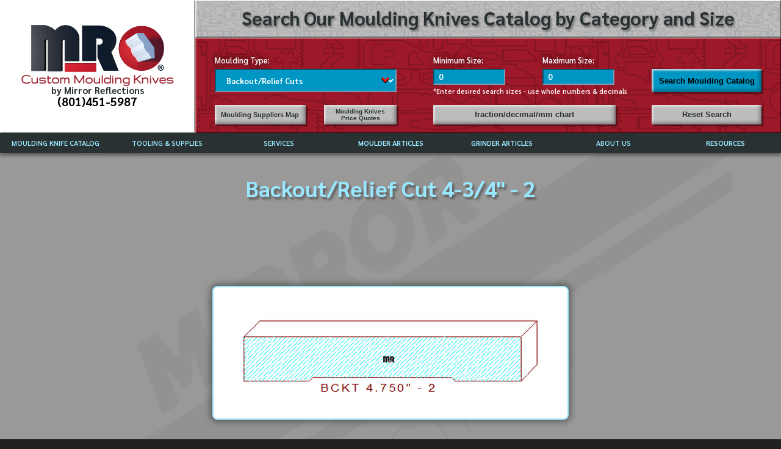

--- FILE ---
content_type: text/html
request_url: https://www.mr-moulding-knives.com/moulding-catalog/backout-relief-cuts/bckt-4p750-2
body_size: 37601
content:
<!DOCTYPE html><html lang="en" data-astro-cid-sckkx6r4> <head><!-- Google tag (gtag.js) --><script type="text/partytown" async src="https://www.googletagmanager.com/gtag/js?id=G-KEQXKYHHS4"></script> <script type="text/partytown">
  window.dataLayer = window.dataLayer || [];
  function gtag() {
    dataLayer.push(arguments);
  }
  gtag('js', new Date());

  gtag('config', 'G-KEQXKYHHS4');
</script><meta charset="UTF-8"><meta name="viewport" content="width=device-width,initial-scale=1,minimum-scale=1"><meta name="mobile-web-app-capable" content="yes"><meta name="description" content="Moulding profile: Backout/Relief Cut 4-3/4&#34; - 2 Computer-aided design (CAD) in drawing exchange format (DXF) for producing high-precision moulding knives and templates."><meta name="robots" content="index, follow"><link rel="icon" type="image/svg+xml" href="/favicon.svg?rev=1"><link rel="apple-touch-icon" href="/touch-icon-iphone.png"><link rel="apple-touch-icon" sizes="152x152" href="/touch-icon-ipad.png"><link rel="apple-touch-icon" sizes="180x180" href="/touch-icon-iphone-retina.png"><link rel="apple-touch-icon" sizes="167x167" href="/touch-icon-ipad-retina.png"><link href="https://www.mr-moulding-knives.com/moulding-catalog/backout-relief-cuts/bckt-4p750-2" rel="canonical"><meta name="generator" content="Astro v5.16.8"><title>Backout/Relief Cut 4-3/4&quot; - 2</title><link rel="stylesheet" href="/_astro/_sku_.tKtgOyKH.css">
<style>._description_18ump_1{color:#000;font-weight:600}._description_18ump_1 a{color:var(--ltBlue)}._description_18ump_1 a:hover{color:#fff}@media screen and (max-width:767px){._description_18ump_1{margin:5vw 0}}
</style>
<link rel="stylesheet" href="/_astro/about-us.CNzxJEzX.css">
<style>._container_1boge_1{display:none;background-color:var(--blackish);color:var(--whiteish);border-radius:8px;border:2px solid black;box-shadow:0 0 1vw .5vw var(--blackish);transition:height .5s;font-weight:600;overflow:hidden}._title_1boge_13{font-size:3vw;text-align:center;padding:1vw;background-color:var(--whiteish);color:var(--blackish);border-top-left-radius:8px;border-top-right-radius:8px;border-bottom:2px solid var(--whiteish)}._grid_1boge_24{position:relative;display:grid;grid-template:auto / repeat(4,1fr);font-size:2vw;padding:1vw 0}._borderTop_1boge_32{border-top:4px solid black}._borderBottom_1boge_36{border-bottom:2px solid var(--blue)}._heading_1boge_40{font-size:1.5vw;background-color:var(--maroon);padding:1vw;text-align:center;border-radius:8px;margin:1vw;color:var(--whiteish);border:2px solid black;box-shadow:0 0 1vw .25vw var(--shadow)}._containerSteel_1boge_52{font-size:1vw;background-color:var(--blackish);text-align:center;margin:0 3vw}._steel_1boge_59{font-size:2vw;color:var(--nBlue)}._currency_1boge_64{text-align:center;display:flex;align-items:center;justify-content:center}._button_1boge_71{background-color:var(--blue);text-align:center;color:var(--whiteish);margin:1vw;border-radius:8px;padding:1vw;box-shadow:inset 0 0 1vw .25vw var(--whiteish);transition:box-shadow .25s;overflow:hidden;font-size:2vw;font-weight:600;width:90%}._calcToggle_1boge_86{width:50%}._button_1boge_71:hover{box-shadow:inset 0 0 1vw .25vw var(--blackish)}._containerInputs_1boge_94{position:relative;text-align:center;margin-top:1vw}._inputStyled_1boge_100{display:inline-block;margin:0 1vw;font-size:1.5vw;text-align:center;background-color:var(--whiteish);border:none;width:100%;color:#000}._containerError_1boge_111{display:inline-block;position:relative;width:50%}._error_1boge_117{position:absolute;margin:0 1vw;color:var(--ltBlue);font-size:1.25vw;top:-1.5vw;width:100%;text-align:center}._chartLink_1boge_127{background-color:var(--blue);text-align:center;color:var(--whiteish);margin:1vw;border-radius:8px;padding:1vw;box-shadow:inset 0 0 1vw .25vw var(--whiteish)}._chartLink_1boge_127:hover{box-shadow:inset 0 0 1vw .25vw var(--blackish)}._label_1boge_141{position:relative;display:inline-block}._inches_1boge_146{position:absolute;color:var(--blue);bottom:-1.5vw;font-size:1vw;text-align:center;width:100%}._instruct_1boge_155{font-size:1vw;color:var(--blue);margin:0 1vw;width:100%}@media screen and (max-width:767px){._calcToggle_1boge_86{width:100%;font-size:5vw;margin:5vw 0;padding:3vw 0}}
._container_1nhr0_1{position:fixed;top:1vw;right:1vw;border:2px solid var(--whiteish);box-shadow:0 0 0 2px var(--blackish);padding:1vw;border-radius:8px;color:var(--whiteish);font-size:1vw;min-width:15vw;text-align:center;opacity:0;transition:1s opacity;background-color:var(--blue);color:var(--blackish)}
</style><script>!(function(w,p,f,c){if(!window.crossOriginIsolated && !navigator.serviceWorker) return;c=w[p]=Object.assign(w[p]||{},{"lib":"/~partytown/","debug":false});c[f]=(c[f]||[]).concat(["dataLayer.push"])})(window,'partytown','forward');/* Partytown 0.11.2 - MIT QwikDev */
const t={preserveBehavior:!1},e=e=>{if("string"==typeof e)return[e,t];const[n,r=t]=e;return[n,{...t,...r}]},n=Object.freeze((t=>{const e=new Set;let n=[];do{Object.getOwnPropertyNames(n).forEach((t=>{"function"==typeof n[t]&&e.add(t)}))}while((n=Object.getPrototypeOf(n))!==Object.prototype);return Array.from(e)})());!function(t,r,o,i,a,s,c,l,d,p,u=t,f){function h(){f||(f=1,"/"==(c=(s.lib||"/~partytown/")+(s.debug?"debug/":""))[0]&&(d=r.querySelectorAll('script[type="text/partytown"]'),i!=t?i.dispatchEvent(new CustomEvent("pt1",{detail:t})):(l=setTimeout(v,(null==s?void 0:s.fallbackTimeout)||1e4),r.addEventListener("pt0",w),a?y(1):o.serviceWorker?o.serviceWorker.register(c+(s.swPath||"partytown-sw.js"),{scope:c}).then((function(t){t.active?y():t.installing&&t.installing.addEventListener("statechange",(function(t){"activated"==t.target.state&&y()}))}),console.error):v())))}function y(e){p=r.createElement(e?"script":"iframe"),t._pttab=Date.now(),e||(p.style.display="block",p.style.width="0",p.style.height="0",p.style.border="0",p.style.visibility="hidden",p.setAttribute("aria-hidden",!0)),p.src=c+"partytown-"+(e?"atomics.js?v=0.11.2":"sandbox-sw.html?"+t._pttab),r.querySelector(s.sandboxParent||"body").appendChild(p)}function v(n,o){for(w(),i==t&&(s.forward||[]).map((function(n){const[r]=e(n);delete t[r.split(".")[0]]})),n=0;n<d.length;n++)(o=r.createElement("script")).innerHTML=d[n].innerHTML,o.nonce=s.nonce,r.head.appendChild(o);p&&p.parentNode.removeChild(p)}function w(){clearTimeout(l)}s=t.partytown||{},i==t&&(s.forward||[]).map((function(r){const[o,{preserveBehavior:i}]=e(r);u=t,o.split(".").map((function(e,r,o){var a;u=u[o[r]]=r+1<o.length?u[o[r]]||(a=o[r+1],n.includes(a)?[]:{}):(()=>{let e=null;if(i){const{methodOrProperty:n,thisObject:r}=((t,e)=>{let n=t;for(let t=0;t<e.length-1;t+=1)n=n[e[t]];return{thisObject:n,methodOrProperty:e.length>0?n[e[e.length-1]]:void 0}})(t,o);"function"==typeof n&&(e=(...t)=>n.apply(r,...t))}return function(){let n;return e&&(n=e(arguments)),(t._ptf=t._ptf||[]).push(o,arguments),n}})()}))})),"complete"==r.readyState?h():(t.addEventListener("DOMContentLoaded",h),t.addEventListener("load",h))}(window,document,navigator,top,window.crossOriginIsolated);;(e=>{e.addEventListener("astro:before-swap",e=>{let r=document.body.querySelector("iframe[src*='/~partytown/']");if(r)e.newDocument.body.append(r)})})(document);</script></head> <body data-astro-cid-sckkx6r4>  <div class="_headerGrid_10pcg_1"> <div class="_logoWrapper_10pcg_27"> <a href="/"> <picture> <source media="(max-width: 767px)" srcset="/images/mr-moulding-knives-logo-only-mobile.webp" width="224" height="79"> <source media="(min-width: 800px)" srcset="/images/mr-moulding-knives-logo-only.webp" height="141"> <img class="_logo_10pcg_15" src="/images/mr-moulding-knives-logo-only.webp" alt="Moulding Knives by Mirror Reflections" title="Moulding Knives by Mirror Reflections"> </picture> </a> <h2 class="_heading_10pcg_6">
Custom Moulding Knives
<div class="_text_10pcg_43">by Mirror Reflections</div> <a class="_telephone_10pcg_49" href="tel:8014515987"> (801)451-5987</a> </h2>  </div> <div class="_wrapper_1g4p2_1"> <div class="_grid_1g4p2_138"> <h2 class="_heading2_1g4p2_147">
Search Our Moulding Knives Catalog by Category and Size
</h2> <div class="_form_1g4p2_126"> <div class="_innerGrid_1g4p2_171"> <label class="_label_1g4p2_215 _labelType_1g4p2_223" for="mouldingType">
Moulding Type:
</label> <label class="_label_1g4p2_215 _labelMin_1g4p2_228" for="min">
Minimum Size:
</label> <label class="_label_1g4p2_215 _labelMax_1g4p2_233" for="max">
Maximum Size:
</label> <div id="inputInstructions" class="_instructions_1g4p2_206"> *Enter desired search sizes - use whole numbers &amp; decimals </div> <div class="_selectWrapper_1g4p2_85"> <select id="filterSelect" class="_categorySelect_1g4p2_107" name="mouldingType"> <option value="0">First Select a Moulding Type</option> <option id="plant-on-applied-moulding" value="plant-on-applied-moulding"> Applied Moulding/Plant-on&#39;s/Picture Rail </option><option id="architraves-header" value="architraves-header"> Architrave/Headers </option><option id="t-shaped-astragals" value="t-shaped-astragals"> Astragal  T-Shaped </option><option id="backout-relief-cuts" value="backout-relief-cuts"> Backout/Relief Cuts </option><option id="bar-railing" value="bar-railing"> Bar Rail </option><option id="base-cap" value="base-cap"> Base Cap </option><option id="base-shoe" value="base-shoe"> Base Shoe </option><option id="baseboard" value="baseboard"> Baseboard </option><option id="bed-moulding" value="bed-moulding"> Bed Mould </option><option id="bevels-chamfers" value="bevels-chamfers"> Bevels/Chamfer Cutters 0 - 90 Degree </option><option id="brick-moulding" value="brick-moulding"> Brickmould </option><option id="door-rail-drawer-front" value="door-rail-drawer-front"> Cabinet Doors - Drawer Front &amp; Face Frame </option><option id="backband-wainscot-drip-caps" value="backband-wainscot-drip-caps"> Caps - Backbands/Drip Caps/Wall Caps </option><option id="casing" value="casing"> Casing - Door &amp; Window </option><option id="chair-rail-symmetrical-casing" value="chair-rail-symmetrical-casing"> Chair Rail - Symmetrical Door Casing </option><option id="inside-outside-radius-corners" value="inside-outside-radius-corners"> Corners - In/Outside/Radius/Pencil Mould </option><option id="cornice" value="cornice"> Cornice Build Ups </option><option id="cove" value="cove"> Cove/Cavetto/Conge </option><option id="crown" value="crown"> Crown Mould </option><option id="dentil-moulding" value="dentil-moulding"> Dentil Mould </option><option id="door-cope-and-stick" value="door-cope-and-stick"> Door Cope &amp; Stick </option><option id="door-jambs" value="door-jambs"> Door Jambs - Interior/Exterior/Thresholds </option><option id="edge-moulding" value="edge-moulding"> Edge &amp; Ovolo Profiles </option><option id="finger-pull-moulding" value="finger-pull-moulding"> Finger Pulls </option><option id="bottom-floor-railing" value="bottom-floor-railing"> Floor/Shoe Railings </option><option id="fluted-casing" value="fluted-casing"> Fluted Casing/Columns/Pilasters </option><option id="full-round" value="full-round"> Full Rounds </option><option id="half-round" value="half-round"> Half Rounds </option><option id="handrail" value="handrail"> Handrails </option><option id="mullions" value="mullions"> Mullion/Muntins  </option><option id="nosings" value="nosings"> Nosing/Bullnose </option><option id="ogee" value="ogee"> Ogee - Cyma Recta/Reversa </option><option id="panel-moulding" value="panel-moulding"> Panel - Bolection Mould </option><option id="picture-frame" value="picture-frame"> Picture Frame </option><option id="plinth-block" value="plinth-block"> Plinth Blocks </option><option id="radius-edges" value="radius-edges"> Radius Edge/Quarter Rounds </option><option id="raised-panels" value="raised-panels"> Raised Panels </option><option id="scribe-moulding" value="scribe-moulding"> Scribe Moulding </option><option id="shiplap-siding" value="shiplap-siding"> Shiplap Paneling/Siding </option><option id="shutter-louver-parts" value="shutter-louver-parts"> Shutter/Louver Parts </option><option id="door-and-window-sill" value="door-and-window-sill"> Sills - Window Aprons/Door Thresholds </option><option id="door-glass-window-stops" value="door-glass-window-stops"> Stops - Door/Glass/Window </option><option id="tongue-and-groove" value="tongue-and-groove"> Tongue &amp; Groove Flooring - Siding </option><option id="trim-moulding" value="trim-moulding"> Trim Moulding - Miscellaneous </option> </select> </div> <input id="filterMin" class="_input_1g4p2_176 _inputMin_1g4p2_196" alt="*Minimum Size must be the same or smaller than Maximum Size" data-type="min" name="min" placeholder="0" title="*Minimum Size must be the same or smaller than Maximum Size" type="number"> <input id="filterMax" class="_input_1g4p2_176 _inputMax_1g4p2_201" alt="*Minimum Size must be the same or smaller than Maximum Size" data-type="max" name="max" placeholder="0" title="*Minimum Size must be the same or smaller than Maximum Size" type="number"> <button id="filterSearch" class="_button_uvmk8_1 _button_1g4p2_9 _buttonSearch_1g4p2_26">
Search Moulding Catalog
</button> <div></div> <a class="_linkSuppliers_1g4p2_39" href="/services/map"> <button class="_button_uvmk8_1 _button_1g4p2_9 _buttonSuppliers_1g4p2_44">
Moulding Suppliers Map
</button> </a> <a class="_linkPriceQuote_1g4p2_51" href="/information/how-to-price-quote"> <button class="_button_uvmk8_1 _button_1g4p2_9 _buttonPriceQuote_1g4p2_56">
Moulding Knives Price Quotes
</button> </a> <a class="_linkFractionChart_1g4p2_64" href="/information/fraction-chart"> <button class="_button_uvmk8_1 _button_1g4p2_9 _buttonFractionChart_1g4p2_69">
fraction/decimal/mm chart
</button> </a> <button id="filterReset" class="_button_uvmk8_1 _button_1g4p2_9 _buttonReset_1g4p2_76">
Reset Search
</button> </div> </div> </div> <script type="module">function h(e){return e==="bevels-chamfers"?"*This category searches by degree - enter the desired angle":e==="radius-edges"?"*This category searches by radius - enter the desired radius":"*Enter desired search sizes - use whole numbers & decimals"}const a=window.location.pathname.match(/(?:moulding-catalog\/)([^\/]*)/),l=(a?a[1]:"").toLowerCase(),i=document.querySelector("#filterSearch"),s=document.querySelector("#filterReset"),r=document.querySelector("#filterSelect"),t=document.querySelector("#filterMin"),n=document.querySelector("#filterMax"),u=document.querySelector("#inputInstructions"),m=document.location.toString(),d={};new URL(m).searchParams.forEach((e,c)=>d[c]=e);const{min:y,max:g}=d;r&&u&&i&&r.addEventListener("change",()=>{i.disabled=!1,u.innerHTML=h(r.value)});if(l){const e=document.querySelector(`#${l}`);e.selected=!0}else i&&(i.disabled=!0);s&&(s.onclick=()=>{t&&n&&(t.value="0",n.value="0")});t&&n&&(t.value=y||"0",n.value=g||"0",t.onclick=()=>t.select(),n.onclick=()=>n.select(),t.onkeyup=()=>{n.value=t.value});const f=()=>{let e="";const c=()=>e?"&":"";t.value&&(e+=`${c()}min=${t.value}`),n.value&&(e+=`${c()}max=${n.value}`),e&&(e+="&page=1"),window.location.href=`${window.location.origin}/moulding-catalog/${r.value}?${e}`};i&&r&&i.addEventListener("click",f);const o=e=>{e.which===13&&r.value!=="0"&&f()};r&&r.addEventListener("keyup",o);t&&t.addEventListener("keyup",o);n&&n.addEventListener("keyup",o);</script> </div> </div> <div id="navHamburger" class="_containerHamburger_djh0l_79"> <img class="_hamburger_djh0l_86" src="/images/hamburger.svg" width="40px" height="20px" alt="Navigation Menu Toggle" title="Navigation Menu Toggle"> </div> <nav id="navContainer" class="_container_djh0l_47"> <ul class="_mainList_djh0l_38"> <li class="_listItem_djh0l_18"> <span class="_item_djh0l_1 _button_djh0l_29"> MOULDING KNIFE CATALOG </span> <ul class="_subList_djh0l_58"> <li class="_subListItem_djh0l_70">  <a href="/moulding-catalog">CATALOG INSTRUCTIONS</a> </li><li class="_subListItem_djh0l_70">  <a href="/moulding-knives">MOULDING KNIFE DESCRIPTIONS</a> </li> </ul> </li><li class="_listItem_djh0l_18"> <span class="_item_djh0l_1 _button_djh0l_29"> TOOLING &amp; SUPPLIES </span> <ul class="_subList_djh0l_58"> <li class="_subListItem_djh0l_70"> <a href="/documents/mirror-reflections-tooling-catalog.pdf" target="_blank"> MIRROR REFLECTIONS TOOLING CATALOG </a>  </li><li class="_subListItem_djh0l_70"> <a href="/documents/weinig-tooling-catalog.pdf" target="_blank"> WEINIG TOOLING CATALOG </a>  </li><li class="_subListItem_djh0l_70">  <a href="/tooling-supplies/borazon-cbn-diamond-cdx-grinding-wheels">CBN (BORAZON), DIAMOND AND CDX GRINDING WHEELS</a> </li> </ul> </li><li class="_listItem_djh0l_18"> <span class="_item_djh0l_1 _button_djh0l_29"> SERVICES </span> <ul class="_subList_djh0l_58"> <li class="_subListItem_djh0l_70">  <a href="/services/price-list">CURRENT PRICE LIST</a> </li><li class="_subListItem_djh0l_70">  <a href="/services/dxf-files">DRAWING EXCHANGE FILES (DXF)</a> </li><li class="_subListItem_djh0l_70">  <a href="/services/faqs">FREQUENTLY ASKED QUESTIONS</a> </li><li class="_subListItem_djh0l_70">  <a href="/services/knives">GRADES OF HIGH SPEED STEEL</a> </li><li class="_subListItem_djh0l_70">  <a href="/services/templates">MOULDING TEMPLATES</a> </li><li class="_subListItem_djh0l_70">  <a href="/services/map">MOULDING SUPPLIERS IN USA</a> </li> </ul> </li><li class="_listItem_djh0l_18"> <a class="_item_djh0l_1 _noSubs_djh0l_114" href="/information-moulder"> MOULDER ARTICLES </a>  </li><li class="_listItem_djh0l_18"> <a class="_item_djh0l_1 _noSubs_djh0l_114" href="/information-grinder"> GRINDER ARTICLES </a>  </li><li class="_listItem_djh0l_18"> <span class="_item_djh0l_1 _button_djh0l_29"> ABOUT US </span> <ul class="_subList_djh0l_58"> <li class="_subListItem_djh0l_70">  <a href="/about-us">ABOUT MIRROR REFLECTIONS</a> </li><li class="_subListItem_djh0l_70">  <a href="/about-us/referrals-testimonials">REFFERALS &amp; TESTIMONIALS</a> </li><li class="_subListItem_djh0l_70">  <a href="/about-us/disclaimer">DISCLAIMER</a> </li> </ul> </li><li class="_listItem_djh0l_18"> <a class="_item_djh0l_1 _noSubs_djh0l_114" href="/resources"> RESOURCES </a>  </li> </ul> </nav> <script type="module">const n=document.querySelector("#navHamburger"),e=document.querySelector("#navContainer");n&&e&&n.addEventListener("click",()=>{const t=e.style.display==="block"?"none":"block";e.style.display=t});</script> <div class="content" data-astro-cid-sckkx6r4>  <div class="_container_1ii6j_21"> <div> <h1 class="_heading_1ii6j_67 "> Backout/Relief Cut 4-3/4&quot; - 2 </h1> <div class="_imageSpacer_1ii6j_26"> <div class="_containerImage_1ii6j_33"> <img class="_imageProfile_1ii6j_81" src="https://s3-us-west-2.amazonaws.com/www.mr-moulding-knives.com/originals/bckt-4p750-2.jpg?updated=2022-12-19T14:52:42.000Z" alt="Backout/Relief Cut 4-3/4&#34; - 2" title="Backout/Relief Cut 4-3/4&#34; - 2"> </div> </div> <h2 class="_heading_1ii6j_67 _headingPrint_1ii6j_73"> Backout/Relief Cut 4-3/4&quot; - 2 </h2> <div class="_containerDescription_1ii6j_57"> <div class="_description_18ump_1">This backout 4-3/4" - 2 measures 4.750" wide. The profile is utilized on hundreds of our stylish <a href="/moulding-catalog/baseboard">baseboards,</a> <a href="/moulding-catalog/casing">door & window casings,</a> and <a href="/moulding-catalog/chair-rail-symmetrical-casing">chair rail patterns.</a> The relief cut layout comprises a 2-1/2" wide by 1/16" deep plow flanked by forty-five-degree chamfers that transition into 1-1/8" wide straight fillets on each side. The maximum width these knives can mill is 5-1/2" in width with the cutterhead positioned at .000" axially.</div> </div> </div> <div> <div class="_containerButtons_1ii6j_43"> <button id="buttonBack" class="_button_uvmk8_1 _button_1ii6j_1 _buttonBack_1ii6j_9">
Back
</button> <button id="buttonPrint" class="_button_uvmk8_1 _button_1ii6j_1 _buttonPrint_1ii6j_13">
Print
</button> <a class="_purchaseButtonLink_1ii6j_125" href="https://www.paypal.me/mirrorreflections" target="_blank"> <button class="_button_uvmk8_1 _button_1ii6j_1 _buttonPurchase_1ii6j_17">
Purchase DXF File
</button> </a> </div> <div>  <div id="containerCalculator" class="_container_1boge_1" style="display:none"> <h2 class="_title_1boge_13">Moulding Knife Calculator</h2> <div class="_grid_1boge_24 _borderTop_1boge_32"> <div class="_containerInputs_1boge_94" style="grid-column:1/3"> <label class="_label_1boge_141"> <div class="_inches_1boge_146">(inches)</div>
Moulding Size:
</label> <div class="_containerError_1boge_111"> <div class="_instruct_1boge_155">(Whole Numbers & or Decimals)</div> <input class="_inputStyled_1boge_100" id="mouldingSize"> </div> </div> <div class="_containerInputs_1boge_94" style="grid-column:3/-1"> <label class="_label_1boge_141"> <div class="_inches_1boge_146">(inches)</div>
Depth of Cut:
</label> <div class="_containerError_1boge_111"> <div class="_instruct_1boge_155">(Whole Numbers & or Decimals)</div> <input class="_inputStyled_1boge_100" id="depthOfCut"> <div class="_error_1boge_117">Depth must not exceed 1.5</div> </div> </div> </div> <div class="_grid_1boge_24 _borderBottom_1boge_36"> <div class="_heading_1boge_40" style="grid-column:1 / 2">
Grade of Steel
</div> <div class="_heading_1boge_40" style="grid-column:2 / 3">
Subtotal
</div> <div class="_heading_1boge_40" style="grid-column:3 / 4">
+ Custom Moulding Template
</div> <div class="_heading_1boge_40" style="grid-column:4 / -1">
Total (Template + 2 Knives)
</div> </div> <div class="_grid_1boge_24 _borderBottom_1boge_36"> <div class="_containerSteel_1boge_52" style="grid-column:1 / 2"> <div class="_steel_1boge_59">V2+RW</div> chrome coated 72rc face, best seller,
        great tool life
</div> <div id="row1Sub" class="_currency_1boge_64" style="grid-column:2 / 3">
$0.00
</div> <div class="templatePrice _currency_1boge_64" style="grid-column:3 / 4">
$0.00
</div> <div id="row1Total" class="_currency_1boge_64" style="grid-column:4 / -1">
$0.00
</div> </div> <div class="_grid_1boge_24 _borderBottom_1boge_36"> <div class="_containerSteel_1boge_52" style="grid-column:1 / 2"> <div class="_steel_1boge_59">Black Nitride</div> black nitride case hardened
        72rc, medium size runs
</div> <div id="row2Sub" class="_currency_1boge_64" style="grid-column:2 / 3">
$0.00
</div> <div class="templatePrice _currency_1boge_64" style="grid-column:3 / 4">
$0.00
</div> <div id="row2Total" class="_currency_1boge_64" style="grid-column:4 / -1">
$0.00
</div> </div> <div class="_grid_1boge_24 _borderBottom_1boge_36"> <div class="_containerSteel_1boge_52" style="grid-column:1 / 2"> <div class="_steel_1boge_59">Endurance</div> chrome and diamond coated, longest
        tool life
</div> <div id="row3Sub" class="_currency_1boge_64" style="grid-column:2 / 3">
$0.00
</div> <div class="templatePrice _currency_1boge_64" style="grid-column:3 / 4">
$0.00
</div> <div id="row3Total" class="_currency_1boge_64" style="grid-column:4 / -1">
$0.00
</div> </div> <div class="_grid_1boge_24"> <a href="/information/fraction-chart" target="_blank" style="grid-column:1 / 3"> <button class="_button_1boge_71">
Printable Fraction Decimal MM Chart
</button> </a> <button id="calcReset" class="_button_1boge_71" style="grid-column:3 / -1">
RESET
</button> </div> </div> </div> <script type="module">const _=e=>{if(/\./.test(e)){const t=e.split(".");return t[1]?`${t[0]}.${/\d{1,3}/.exec(t[1])[0]}`:`${t[0]}.`}return/\d{0,2}/.exec(e)[0]},$="https://api.mr-moulding-knives.com",l=await fetch(`${$}/steel-pricing`).then(e=>e.json()),y=await fetch(`${$}/pricing`).then(e=>e.json()),h=y?y.find(e=>e.id===1):null,s=h?parseFloat(h.price):0;let u="",m="";const q=document.querySelector("#containerCalculator"),f=document.querySelector("#calcReset"),T=document.querySelector("#calcToggle"),H=document.querySelectorAll(".templatePrice"),p=document.querySelector("#mouldingSize"),d=document.querySelector("#depthOfCut"),L=document.querySelector("#row1Sub"),M=document.querySelector("#row2Sub"),O=document.querySelector("#row3Sub"),b=document.querySelector("#row1Total"),v=document.querySelector("#row2Total"),C=document.querySelector("#row3Total");let i=!0;T&&(T.onclick=()=>{i=!i,T.innerHTML=i?"Calculate Moulding Knife Price":"Hide Calculator",q.style.display=i?"none":"block"});f&&(f.onclick=()=>{p.value="",d.value="",m="",u="",g()});H.forEach(e=>{e.innerHTML=`$${s}.00`});const c=e=>`$${e.toFixed(2)}`;p&&(p.onkeyup=e=>{const t=e.currentTarget,{value:o}=t;u=o,t&&(p.value=_(o)),g()});d&&(d.onkeyup=e=>{const t=e.currentTarget,{value:o}=t;m=o,t&&(d.value=parseFloat(o)>1.5?"1.5":_(o)),g()});const P=e=>{L.innerHTML=`${c(e[0])}`,M.innerHTML=`${c(e[1])}`,O.innerHTML=`${c(e[2])}`,b.innerHTML=`${c(e[0]?e[0]+s:0)}`,v.innerHTML=`${c(e[1]?e[1]+s:0)}`,C.innerHTML=`${c(e[2]?e[2]+s:0)}`};function g(){const e=n=>isNaN(parseFloat(n))?0:parseFloat(n),t=e(u)>=1?e(u):1,o=e(m),a=[l.find(n=>n.id===1),l.find(n=>n.id===2),l.find(n=>n.id===3)],S=n=>(t+.75)*2*n,w=u&&m?[0,0,0].map((n,r)=>a[r]!=null?o<=parseFloat(l[r].depth_max_sm)?S(e(a[r].price_per_li_sm)):o<=parseFloat(l[r].depth_max_md)?S(e(a[r].price_per_li_md)):S(e(a[r].price_per_li_lg)):0):[0,0,0];P(w)}</script> <p class="_fullScale_1ii6j_61">
Note: If you’re experiencing trouble printing to Full Scale, Go to File,
        Print Preview. Change the “Shrink to Fit” option to 100%
</p>  <div class="_container_d401s_1"> <div class="_knife_d401s_19"> <div class="_heading_d401s_10">Right Cutter Head</div> <div>Thickness: 0.000</div> <div>Depth of Cut: 0.000</div> </div><div class="_knife_d401s_19"> <div class="_heading_d401s_10">Left Cutter Head</div> <div>Thickness: 0.000</div> <div>Depth of Cut: 0.000</div> </div><div class="_knife_d401s_19"> <div class="_heading_d401s_10">Top Cutter Head</div> <div>Width: 0.000</div> <div>Depth of Cut: 0.000</div> </div><div class="_knife_d401s_19"> <div class="_heading_d401s_10">Bottom Cutter Head</div> <div>Width: 4.750</div> <div>Depth of Cut: 0.063</div> </div> </div> <div class="_container_1ipa1_1"> <div class="_grid_1ipa1_12"> <div class="_containerHeading_1ipa1_23" style="grid-column:1 / 3"> <h2 class="_heading_1ipa1_38">Grades of Steel</h2> <div class="_headerNotes_1ipa1_52"> <a class="_styledLink_1ipa1_42" href="/services/knives">in-depth descriptions</a> </div> </div> <div class="_containerHeading_1ipa1_23" style="grid-column:3 / -1"> <div class="_subhead_1ipa1_47"> <h2 class="_heading_1ipa1_38">
Price Per Cutter Head - Includes Template &amp; Two Knives
</h2> <div class="_headerNotes_1ipa1_52 _blackText_1ipa1_56">
*If you want only to purchase the profile templates, review our  <a class="_styledLink_1ipa1_42" href="/services/price-list">price list</a> </div> <div class="_headerNotes_1ipa1_52">
*All listed cutter head prices may not be necessary based on what you
          currently own
</div> </div> </div> </div> <div class="_grid_1g5fg_1"> <div class="_containerSteel_1g5fg_17" style="grid-column:1 / 5"> <div class="_steel_1g5fg_36">V2+RW</div> <div class="_title_1g5fg_42">chrome coated 72rc face, best seller</div> <div>great tool life</div> </div> <div class="_gridInner_1g5fg_12" style="grid-column:5 / -1"> <div class="_containerLabels_1g5fg_57"> <div class="_content_1g5fg_28 _contentLeft_1g5fg_32">Right Cutter Head:</div> <div class="_content_1g5fg_28 _contentLeft_1g5fg_32">Left Cutter Head:</div> <div class="_content_1g5fg_28 _contentLeft_1g5fg_32">Top Cutter Head:</div> <div class="_content_1g5fg_28 _contentLeft_1g5fg_32">Bottom Cutter Head:</div> </div> <div class="_containerValues_1g5fg_65"> <div class="_content_1g5fg_28"> Not Needed <div class="_template_1g5fg_69"> </div> </div> <div class="_content_1g5fg_28"> Not Needed <div class="_template_1g5fg_69"> </div> </div> <div class="_content_1g5fg_28"> Not Needed <div class="_template_1g5fg_69"> </div> </div> <div class="_content_1g5fg_28"> $329.00 <div class="_template_1g5fg_69"> </div> </div> </div> <div class="_containerLabels_1g5fg_57 _whiteTopBorder_1g5fg_61"> <div style="margin-top:0.5vw">Total:</div> </div> <div class="_containerValues_1g5fg_65 _whiteTopBorder_1g5fg_61"> <div class="_containerTotal_1g5fg_47">$329.00</div> </div> </div> </div><div class="_grid_1g5fg_1"> <div class="_containerSteel_1g5fg_17" style="grid-column:1 / 5"> <div class="_steel_1g5fg_36">Black Nitride</div> <div class="_title_1g5fg_42">black nitride case hardened 72rc</div> <div>medium size runs</div> </div> <div class="_gridInner_1g5fg_12" style="grid-column:5 / -1"> <div class="_containerLabels_1g5fg_57"> <div class="_content_1g5fg_28 _contentLeft_1g5fg_32">Right Cutter Head:</div> <div class="_content_1g5fg_28 _contentLeft_1g5fg_32">Left Cutter Head:</div> <div class="_content_1g5fg_28 _contentLeft_1g5fg_32">Top Cutter Head:</div> <div class="_content_1g5fg_28 _contentLeft_1g5fg_32">Bottom Cutter Head:</div> </div> <div class="_containerValues_1g5fg_65"> <div class="_content_1g5fg_28"> Not Needed <div class="_template_1g5fg_69"> </div> </div> <div class="_content_1g5fg_28"> Not Needed <div class="_template_1g5fg_69"> </div> </div> <div class="_content_1g5fg_28"> Not Needed <div class="_template_1g5fg_69"> </div> </div> <div class="_content_1g5fg_28"> $351.00 <div class="_template_1g5fg_69"> </div> </div> </div> <div class="_containerLabels_1g5fg_57 _whiteTopBorder_1g5fg_61"> <div style="margin-top:0.5vw">Total:</div> </div> <div class="_containerValues_1g5fg_65 _whiteTopBorder_1g5fg_61"> <div class="_containerTotal_1g5fg_47">$351.00</div> </div> </div> </div><div class="_grid_1g5fg_1"> <div class="_containerSteel_1g5fg_17" style="grid-column:1 / 5"> <div class="_steel_1g5fg_36">Endurance</div> <div class="_title_1g5fg_42">chrome and diamond coated</div> <div>longest tool life</div> </div> <div class="_gridInner_1g5fg_12" style="grid-column:5 / -1"> <div class="_containerLabels_1g5fg_57"> <div class="_content_1g5fg_28 _contentLeft_1g5fg_32">Right Cutter Head:</div> <div class="_content_1g5fg_28 _contentLeft_1g5fg_32">Left Cutter Head:</div> <div class="_content_1g5fg_28 _contentLeft_1g5fg_32">Top Cutter Head:</div> <div class="_content_1g5fg_28 _contentLeft_1g5fg_32">Bottom Cutter Head:</div> </div> <div class="_containerValues_1g5fg_65"> <div class="_content_1g5fg_28"> Not Needed <div class="_template_1g5fg_69"> </div> </div> <div class="_content_1g5fg_28"> Not Needed <div class="_template_1g5fg_69"> </div> </div> <div class="_content_1g5fg_28"> Not Needed <div class="_template_1g5fg_69"> </div> </div> <div class="_content_1g5fg_28"> $384.00 <div class="_template_1g5fg_69"> </div> </div> </div> <div class="_containerLabels_1g5fg_57 _whiteTopBorder_1g5fg_61"> <div style="margin-top:0.5vw">Total:</div> </div> <div class="_containerValues_1g5fg_65 _whiteTopBorder_1g5fg_61"> <div class="_containerTotal_1g5fg_47">$384.00</div> </div> </div> </div> <div></div> </div> </div> <div class="_purchaseInstructions_1ii6j_85">
To purchase this CAD generated,  <a class="_purchaseLink_1ii6j_121" href="/services/dxf-files">
“template ready moulding dxf file”</a>
, please send  $11.00 to  <a class="_purchaseLink_1ii6j_121" href="https://www.paypal.me/mirrorreflections" target="_blank">
PayPal.Me/MirrorReflections
</a> 
we will email you the precision drawing shortly after the payment is received.
</div> <div class="_containerCopyright_1ii6j_52"> <span class="_container_1hi18_1">© Copyright 1997 - <!-- -->2026<!-- --> Mirror Reflections Inc. All Rights Reserved.</span> </div> </div>  </div> <style>astro-island,astro-slot,astro-static-slot{display:contents}</style><script>(()=>{var e=async t=>{await(await t())()};(self.Astro||(self.Astro={})).load=e;window.dispatchEvent(new Event("astro:load"));})();</script><script>(()=>{var A=Object.defineProperty;var g=(i,o,a)=>o in i?A(i,o,{enumerable:!0,configurable:!0,writable:!0,value:a}):i[o]=a;var d=(i,o,a)=>g(i,typeof o!="symbol"?o+"":o,a);{let i={0:t=>m(t),1:t=>a(t),2:t=>new RegExp(t),3:t=>new Date(t),4:t=>new Map(a(t)),5:t=>new Set(a(t)),6:t=>BigInt(t),7:t=>new URL(t),8:t=>new Uint8Array(t),9:t=>new Uint16Array(t),10:t=>new Uint32Array(t),11:t=>1/0*t},o=t=>{let[l,e]=t;return l in i?i[l](e):void 0},a=t=>t.map(o),m=t=>typeof t!="object"||t===null?t:Object.fromEntries(Object.entries(t).map(([l,e])=>[l,o(e)]));class y extends HTMLElement{constructor(){super(...arguments);d(this,"Component");d(this,"hydrator");d(this,"hydrate",async()=>{var b;if(!this.hydrator||!this.isConnected)return;let e=(b=this.parentElement)==null?void 0:b.closest("astro-island[ssr]");if(e){e.addEventListener("astro:hydrate",this.hydrate,{once:!0});return}let c=this.querySelectorAll("astro-slot"),n={},h=this.querySelectorAll("template[data-astro-template]");for(let r of h){let s=r.closest(this.tagName);s!=null&&s.isSameNode(this)&&(n[r.getAttribute("data-astro-template")||"default"]=r.innerHTML,r.remove())}for(let r of c){let s=r.closest(this.tagName);s!=null&&s.isSameNode(this)&&(n[r.getAttribute("name")||"default"]=r.innerHTML)}let p;try{p=this.hasAttribute("props")?m(JSON.parse(this.getAttribute("props"))):{}}catch(r){let s=this.getAttribute("component-url")||"<unknown>",v=this.getAttribute("component-export");throw v&&(s+=` (export ${v})`),console.error(`[hydrate] Error parsing props for component ${s}`,this.getAttribute("props"),r),r}let u;await this.hydrator(this)(this.Component,p,n,{client:this.getAttribute("client")}),this.removeAttribute("ssr"),this.dispatchEvent(new CustomEvent("astro:hydrate"))});d(this,"unmount",()=>{this.isConnected||this.dispatchEvent(new CustomEvent("astro:unmount"))})}disconnectedCallback(){document.removeEventListener("astro:after-swap",this.unmount),document.addEventListener("astro:after-swap",this.unmount,{once:!0})}connectedCallback(){if(!this.hasAttribute("await-children")||document.readyState==="interactive"||document.readyState==="complete")this.childrenConnectedCallback();else{let e=()=>{document.removeEventListener("DOMContentLoaded",e),c.disconnect(),this.childrenConnectedCallback()},c=new MutationObserver(()=>{var n;((n=this.lastChild)==null?void 0:n.nodeType)===Node.COMMENT_NODE&&this.lastChild.nodeValue==="astro:end"&&(this.lastChild.remove(),e())});c.observe(this,{childList:!0}),document.addEventListener("DOMContentLoaded",e)}}async childrenConnectedCallback(){let e=this.getAttribute("before-hydration-url");e&&await import(e),this.start()}async start(){let e=JSON.parse(this.getAttribute("opts")),c=this.getAttribute("client");if(Astro[c]===void 0){window.addEventListener(`astro:${c}`,()=>this.start(),{once:!0});return}try{await Astro[c](async()=>{let n=this.getAttribute("renderer-url"),[h,{default:p}]=await Promise.all([import(this.getAttribute("component-url")),n?import(n):()=>()=>{}]),u=this.getAttribute("component-export")||"default";if(!u.includes("."))this.Component=h[u];else{this.Component=h;for(let f of u.split("."))this.Component=this.Component[f]}return this.hydrator=p,this.hydrate},e,this)}catch(n){console.error(`[astro-island] Error hydrating ${this.getAttribute("component-url")}`,n)}}attributeChangedCallback(){this.hydrate()}}d(y,"observedAttributes",["props"]),customElements.get("astro-island")||customElements.define("astro-island",y)}})();</script><astro-island uid="ea382" prefix="r16" component-url="/_astro/Footer.zVEGog2x.js" component-export="default" renderer-url="/_astro/client.9unXo8s5.js" props="{&quot;categories&quot;:[1,[[0,{&quot;id&quot;:[0,34],&quot;name&quot;:[0,&quot;Applied Moulding/Plant-on&#39;s/Picture Rail&quot;],&quot;created_at&quot;:[0,&quot;2016-09-24T19:36:50.000Z&quot;],&quot;updated_at&quot;:[0,&quot;2024-05-25T15:53:29.000Z&quot;],&quot;description&quot;:[0,&quot;Browse over eleven hundred beautiful applied mouldings, picture rails, and plant-on profiles, from simplistic everyday details to the most sophisticated ornate patterns imaginable. &quot;],&quot;title&quot;:[0,&quot;Plant-on/Picture Rail/Applied Moulding Catalog&quot;],&quot;url&quot;:[0,&quot;plant-on-applied-moulding&quot;],&quot;page&quot;:[0,&quot;Applied moulding is a decorative trim profile \&quot;planted on\&quot; top of another architectural element. Here are a few examples that quickly come to mind, picture rails for artwork, beaded face frames for kitchen cabinets, pencil moulding for accenting trim work, stylish beak-shaped profiles, fillets installed between balusters on staircases, &lt;a href=\&quot;/moulding-catalog/mullions\&quot;&gt;mullions for windows,&lt;/a&gt; screen mould for doors, &lt;a href=\&quot;/moulding-catalog/edge-moulding\&quot;&gt;shelf edges,&lt;/a&gt; flat &lt;a href=\&quot;/moulding-catalog/t-shaped-astragals\&quot;&gt;astragal,&lt;/a&gt; glass beads, &lt;a href=\&quot;/moulding-catalog/base-cap\&quot;&gt;base caps,&lt;/a&gt; and &lt;a href=\&quot;/moulding-catalog/half-round\&quot;&gt;half rounds&lt;/a&gt; are all good examples of patterns that are \&quot;planted on\&quot; or applied to another element of the architectural style. We currently offer over eleven hundred and eighty beautiful plant-on/applied molding designs, from simplistic everyday details to the most sophisticated ornate patterns imaginable, utilizing all the geometrical elements including ovolo, cyma recta, cyma reversa, scotia, splay, torus, cavetto, thumb, bead, and fillets.&lt;p&gt; &lt;p&gt;When searching our plant on/applied profile designs, please input width dimensions to narrow size preferences in the search area on top. Enter the measurements in the minimum box above if searching for a specific size. If by chance you don&#39;t see an applied/plant on detail that enhances the character of your architectural décor, &lt;a href=\&quot;/contact-us\&quot;&gt;send us&lt;/a&gt; a sketch, and we would be happy to create a custom design on cad, cut an acrylic template on our CNC machinery, and grind a set of high precision cutters on our &lt;a href=\&quot;/services/knives/\&quot;&gt; Weinig Rondamat 960 profile grinder.&lt;/a&gt; We also have an easy-to-use &lt;a href=\&quot;/information/how-to-price-quote\&quot;&gt;knife calculator&lt;/a&gt; located directly under every pattern in our catalog, offering immediate, accurate price quotes.&quot;],&quot;image_1_alt_text&quot;:[0,&quot; Plant on/Applied Moulding Knives 1.750\&quot; - 42&quot;],&quot;image_2_alt_text&quot;:[0,&quot; Plant on/Applied Moulding Knives 1.000\&quot; - 71&quot;],&quot;image_3_alt_text&quot;:[0,&quot;Plant on/Applied Moulding Knives 1.250\&quot; - 59&quot;],&quot;image_1_sku&quot;:[0,&quot;planton-1p750-42&quot;],&quot;image_2_sku&quot;:[0,&quot;planton-1p000-71&quot;],&quot;image_3_sku&quot;:[0,&quot;planton-1p250-59&quot;]}],[0,{&quot;id&quot;:[0,1],&quot;name&quot;:[0,&quot;Architrave/Headers&quot;],&quot;created_at&quot;:[0,&quot;2016-09-24T19:36:50.000Z&quot;],&quot;updated_at&quot;:[0,&quot;2023-06-09T15:13:26.000Z&quot;],&quot;description&quot;:[0,&quot;Browse aesthetically appealing architrave/header designs to embellish the architectural decor of your beautiful home or office.&quot;],&quot;title&quot;:[0,&quot;Architrave/Header Moulding Catalog &quot;],&quot;url&quot;:[0,&quot;architraves-header&quot;],&quot;page&quot;:[0,&quot; Mirror Reflections offers a wide selection of high-quality architraves, also known as headers, for use in classic and modern architecture. These trim pieces are installed above doors and windows and generally rest on the vertical side legs of the door or window casing. They add a luxurious touch to any home or office. We offer 160 stylish architrave options in various sizes to suit your design needs. You can browse our selection by entering the width of the profile you are interested in or by entering a range of minimum and maximum dimensions. In addition to architraves, you can find other millwork options in our &lt;a href=\&quot;/moulding-catalog/casing\&quot;&gt;door/window casings&lt;/a&gt; and &lt;a href=\&quot;/moulding-catalog/baseboard\&quot;&gt;baseboard&lt;/a&gt; categories that may better suit your millwork applications. All our products are designed and manufactured with the highest precision and attention to detail.&quot;],&quot;image_1_alt_text&quot;:[0,&quot;Moulding Knives - Architrave 3.500\&quot; - 11&quot;],&quot;image_2_alt_text&quot;:[0,&quot;&quot;],&quot;image_3_alt_text&quot;:[0,&quot;&quot;],&quot;image_1_sku&quot;:[0,&quot;architrave-3p500-11&quot;],&quot;image_2_sku&quot;:[0,&quot;&quot;],&quot;image_3_sku&quot;:[0,&quot;&quot;]}],[0,{&quot;id&quot;:[0,2],&quot;name&quot;:[0,&quot;Astragal  T-Shaped&quot;],&quot;created_at&quot;:[0,&quot;2016-09-24T19:36:50.000Z&quot;],&quot;updated_at&quot;:[0,&quot;2023-06-09T15:14:03.000Z&quot;],&quot;description&quot;:[0,&quot;We offer functional T-shaped astragals and tall mullion designs, including interior, exterior, and some with saw kerfs for weather striping.&quot;],&quot;title&quot;:[0,&quot;T-Shaped Astragal Moulding Catalog&quot;],&quot;url&quot;:[0,&quot;t-shaped-astragals&quot;],&quot;page&quot;:[0,&quot;A t-astragal is a functional door moulding designed to close the clearance gap created by the side edges on one or both matching doors; they also stop the swinging door and help reduce sound when closed. The square side of the t-astragal attaches to a door stile edge on either sliding or swinging doors. The opposite side might have a three to five-degree angle to receive the closing door when the opposing door is in a fixed position. Exterior t-astragals generally have a 1/8\&quot; wide saw kerf milled into them to accommodate for weather-stripping to be inserted. A flat astragal is a profile typically comprised of a half-round circle flanked by two horizontal fillets and a cavetto. All our flat astragals are in the &lt;a href=\&quot;/moulding-catalog/plant-on-applied-moulding\&quot;&gt;plant on/applied moulding&lt;/a&gt; category of our catalog. We also have taller-sized mullions in this category; browse here for smaller-sized &lt;a href=\&quot;/moulding-catalog/mullions\&quot;&gt;mullions.&lt;/a&gt; enter the sizes you would like to view. If you&#39;re looking for a specific size, enter that dimension in the minimum box. If by chance you don&#39;t see the design or shape of the t-astragal you need, send us a sketch. We are happy to design a cad drawing, cut an acrylic template, and grind a set of knives for any profile you want. &quot;],&quot;image_1_alt_text&quot;:[0,&quot;&quot;],&quot;image_2_alt_text&quot;:[0,&quot;&quot;],&quot;image_3_alt_text&quot;:[0,&quot;&quot;],&quot;image_1_sku&quot;:[0,&quot;&quot;],&quot;image_2_sku&quot;:[0,&quot;&quot;],&quot;image_3_sku&quot;:[0,&quot;&quot;]}],[0,{&quot;id&quot;:[0,3],&quot;name&quot;:[0,&quot;Backout/Relief Cuts&quot;],&quot;created_at&quot;:[0,&quot;2016-09-24T19:36:50.000Z&quot;],&quot;updated_at&quot;:[0,&quot;2023-11-05T14:11:07.000Z&quot;],&quot;description&quot;:[0,&quot;Browse our back-out/relief cut designs for door/window casings, baseboards, chair rails, flooring, door jambs, crown, and more.&quot;],&quot;title&quot;:[0,&quot;Back Out &amp; Relief Cuts Moulding Catalog &quot;],&quot;url&quot;:[0,&quot;backout-relief-cuts&quot;],&quot;page&quot;:[0,&quot;A backout/relief cut is a shallow dado milled on the backside of wood moldings to help prevent cupping and warping. It can relieve any stress in milled lumber that may be case hardened due to improper drying techniques and allow airflow between surfaces while providing a good transition between framing and sheetrock when installed. A common practice is one-sixteenth to one-eighth of an inch in height for each three-quarter to one inch of thickness of milled wood. We prefer to use 45-degree angles in the transition areas. It will be easier to sharpen the knives when needed. The cutters will also benefit from longer milling times than backout/relief cut designs with transitions of greater angles. We have over two hundred styles of backout and relief cuts for &lt;a href=\&quot;/moulding-catalog/casing\&quot;&gt;door &amp; window casings,&lt;/a&gt; &lt;a href=\&quot;/moulding-catalog/baseboard\&quot;&gt;baseboards,&lt;/a&gt; &lt;a href=\&quot;/moulding-catalog/tongue-and-groove\&quot;&gt;tongue &amp; groove&lt;/a&gt; flooring, and &lt;a href=\&quot;/moulding-catalog/door-jambs\&quot;&gt;door jambs.&lt;/a&gt; Backout knives are the most neglected cutters on the machinery. Inexperienced operators don&#39;t realize the finish problems dull knives can create from the abandonment of sharpening. When troubleshooting equipment problems, I always hear that \&quot;it&#39;s just a backout cutter.\&quot; Listen to the machine; if your moulder is excessively loud or you&#39;re experiencing finish problems that look like chatter. The molder is begging you to sharpen the relief cut knives. You will experience intermittent indentations at the top of the profile while milling. What&#39;s happing is the blades are so dull that the lumber lifts off the bottom bedplates momentarily, walking over the knives instead of cutting thru the wood, creating finishing issues on the top of the lumber because of the proximity of both cutterheads. When searching for relief cut designs, please input width dimensions to narrow size preferences in the above search boxes, either a fraction of an inch or decimals. If you want a specific size backout, enter the minimum and maximum dimensions. If by chance you don&#39;t find a relief cut that works for your current application, just &lt;a href=\&quot;/contact-us\&quot;&gt;send us&lt;/a&gt; a sketch. We will design a new backout profile on cad, cut an acrylic template on our CNC machinery, and grind a set of cutters on our &lt;a href=\&quot;/services/knives/\&quot;&gt;Weinig R 960 grinder,&lt;/a&gt; in any high-quality knife steel we offer. &quot;],&quot;image_1_alt_text&quot;:[0,&quot;Moulding Knives - Backout 6.000\&quot; - 8 &quot;],&quot;image_2_alt_text&quot;:[0,&quot;Moulding Knives - Backout 5.000\&quot; - 12&quot;],&quot;image_3_alt_text&quot;:[0,&quot;&quot;],&quot;image_1_sku&quot;:[0,&quot;bckt-6p000-8&quot;],&quot;image_2_sku&quot;:[0,&quot;bckt-5p000-12&quot;],&quot;image_3_sku&quot;:[0,&quot;&quot;]}],[0,{&quot;id&quot;:[0,4],&quot;name&quot;:[0,&quot;Bar Rail&quot;],&quot;created_at&quot;:[0,&quot;2016-09-24T19:36:50.000Z&quot;],&quot;updated_at&quot;:[0,&quot;2023-06-09T15:16:11.000Z&quot;],&quot;description&quot;:[0,&quot;Browse our distinctively elegant bar rail designs, including the ever-popular Chicago-style rail for installation in a home bar or local pub.&quot;],&quot;title&quot;:[0,&quot;Bar Rail Moulding Catalog &quot;],&quot;url&quot;:[0,&quot;bar-railing&quot;],&quot;page&quot;:[0,&quot;A bar railing is a decorative horizontal wooden railing generally installed on sub tops and countertops in a home bar, corner pub, or local gathering spot where drinks and meals are available. Bar railings protect beverages from falling off the countertop while providing an area for your arms to rest while sitting and enjoying your favorite drink after a long day at the shop or office. We have over thirty different styles of bar railings to choose from, some with double rabbets for sub tops and countertops, a few with a single rabbet just for the countertop, and a couple of flat styles with no rabbets in them at all. Whatever you decide, we are sure it will enhance the beauty and decor of your stylish home or local gathering establishment. Suppose you&#39;re looking for a guard or hand railing to complement your home bar, pub, or restaurant. In that case, you will find most of them in the &lt;a href=\&quot;/moulding-catalog/handrail\&quot;&gt;handrail category&lt;/a&gt; of our catalog. All the bar rail profiles in this folder are categorized by width; most shapes require more than one set of profile knives to mill the pattern. We would be happy to design any profile that best fits your architectural style. If, by chance, you don&#39;t see a design or profile shape you desire, send us a sketch.&quot;],&quot;image_1_alt_text&quot;:[0,&quot;&quot;],&quot;image_2_alt_text&quot;:[0,&quot;&quot;],&quot;image_3_alt_text&quot;:[0,&quot;&quot;],&quot;image_1_sku&quot;:[0,&quot;&quot;],&quot;image_2_sku&quot;:[0,&quot;&quot;],&quot;image_3_sku&quot;:[0,&quot;&quot;]}],[0,{&quot;id&quot;:[0,6],&quot;name&quot;:[0,&quot;Base Cap&quot;],&quot;created_at&quot;:[0,&quot;2016-09-24T19:36:50.000Z&quot;],&quot;updated_at&quot;:[0,&quot;2023-11-29T05:03:46.000Z&quot;],&quot;description&quot;:[0,&quot;View over three-hundred-fifty base cap designs. Choose anywhere from the classical period to the modern era. We have all the architectural styles you desire.&quot;],&quot;title&quot;:[0,&quot;Base Cap Moulding Catalog&quot;],&quot;url&quot;:[0,&quot;base-cap&quot;],&quot;page&quot;:[0,&quot;A base cap is a decorative wood profile applied to the top of a baseboard to create an attractive, elegant look. We currently offer over three hundred and fifty base cap designs, eleven hundred and eighty &lt;a href=\&quot;/moulding-catalog/plant-on-applied-moulding\&quot;&gt;applied mouldings,&lt;/a&gt; and over six hundred and fifty &lt;a href=\&quot;/moulding-catalog/panel-moulding\&quot;&gt;panel mould designs&lt;/a&gt; for your review and consideration. Don&#39;t forget to embellish the bottom of the baseboard with one of our fancy &lt;a href=\&quot;/moulding-catalog/base-shoe\&quot;&gt;base shoe profiles&lt;/a&gt; with your creative mind and our vast selection of some of the finest enhancing designs available, and we are positive you will find the right combination of profiles to complement the architectural decor of your stunning home or office building.&lt;p&gt; &lt;p&gt;Base cap designs generally cost less because they are smaller in size and stacked upon a piece of surfaced four sides lumber (S4S). Lumber with full-sized profiles milled into them generally has a higher cost because of the need for a set of knives for that specific shape and size; milling the more extensive profile will increase the price. A surfaced four-sided lumber (S4S) is customised so many ways that endless possibilities exist.&lt;p&gt; &lt;p&gt;All our base cap profiles; if you&#39;re searching for a specific size base cap, enter identical sizes in both the minimum and maximum boxes provided above. If you would like to review them all, leave the search parameters blank or empty; we trust you will find that particular base cap pattern for your current building project; if not, send us a sketch, and we would be happy to design and grind a set of custom knives specifically for your needs.&quot;],&quot;image_1_alt_text&quot;:[0,&quot;Moulding Knives - Base Cap 1.656\&quot; - 8 &quot;],&quot;image_2_alt_text&quot;:[0,&quot;&quot;],&quot;image_3_alt_text&quot;:[0,&quot;&quot;],&quot;image_1_sku&quot;:[0,&quot;bc-1p656&quot;],&quot;image_2_sku&quot;:[0,&quot;&quot;],&quot;image_3_sku&quot;:[0,&quot;&quot;]}],[0,{&quot;id&quot;:[0,7],&quot;name&quot;:[0,&quot;Base Shoe&quot;],&quot;created_at&quot;:[0,&quot;2016-09-24T19:36:50.000Z&quot;],&quot;updated_at&quot;:[0,&quot;2023-04-24T14:58:18.000Z&quot;],&quot;description&quot;:[0,&quot;We offer over eighty aesthetically pleasing base shoe designs; that will embellish the architectural style of any baseboard moulding.&quot;],&quot;title&quot;:[0,&quot;Base Shoe Moulding Catalog &quot;],&quot;url&quot;:[0,&quot;base-shoe&quot;],&quot;page&quot;:[0,&quot;A base shoe moulding is a functional narrow horizontal wooden profile applied to the bottom of a piece of &lt;a href=\&quot;/moulding-catalog/baseboard\&quot;&gt;baseboard&lt;/a&gt; they hide gaps left between an uneven floor surface and the bottom of the baseboard. Base shoe profiles get secured to the base molding itself, not the floor; this practice will keep the wood from splitting due to seasonal changes in relative humidity.&lt;p&gt; &lt;p&gt;The most common of all base shoe designs is the quarter round profile, we have more quarter round profiles in our &lt;a href=\&quot;/moulding-catalog/radius-edges\&quot;&gt;radius&lt;/a&gt; category for your consideration. We also have geometrical shapes of cyma recta, cyma reversa, ogee&#39;s, ovolo, and even more complex base shoe profiles. But why settle for what is most prevalent? Check out some of our smaller &lt;a href=\&quot;/moulding-catalog/plant-on-applied-moulding \&quot;&gt;applied mouldings&lt;/a&gt; for even more stylish options. Whatever you choose to dress up the baseboard, we&#39;re confident the profile design will increase the elegant decor of every room of your beautiful home or office.&lt;p&gt; &lt;p&gt; All these base shoe profiles are categorized by width size; some are milled two at a time. This will double or triple milling production while seducing manufacturing costs by utilizing fall-off rips of lumber. If searching for a specific base shoe, enter that size in the minimum box. If you would like to review them all, leave the search parameters blank or empty, we trust you will find that unique base shoe design. If not, send us a sketch; we would be happy to design and grind a set of profile knives specifically for your woodworking project.&quot;],&quot;image_1_alt_text&quot;:[0,&quot;Moulding Knives – base-shoe-p750-6&quot;],&quot;image_2_alt_text&quot;:[0,&quot;&quot;],&quot;image_3_alt_text&quot;:[0,&quot;&quot;],&quot;image_1_sku&quot;:[0,&quot;base-shoe-p750-6&quot;],&quot;image_2_sku&quot;:[0,&quot;&quot;],&quot;image_3_sku&quot;:[0,&quot;&quot;]}],[0,{&quot;id&quot;:[0,5],&quot;name&quot;:[0,&quot;Baseboard&quot;],&quot;created_at&quot;:[0,&quot;2016-09-24T19:36:50.000Z&quot;],&quot;updated_at&quot;:[0,&quot;2023-04-24T14:51:32.000Z&quot;],&quot;description&quot;:[0,&quot;Embellish the elegance of your architectural style with close to 1900 creative baseboard designs, including modern, colonial, art-deco, and victorian.&quot;],&quot;title&quot;:[0,&quot;Baseboard Moulding Catalog &quot;],&quot;url&quot;:[0,&quot;baseboard&quot;],&quot;page&quot;:[0,&quot;Baseboards are a type of decorative trim used to enhance the appearance of the interior walls&#39; lower section that provides a finished look. They are typically made from wood, medium-density fiberboard (MDF), or other composite materials. The width of these stylish mouldings is usually about five and one-half to six percent of the wall&#39;s height, and they tend to be thinner than door and window casings. In addition to their use at the bottom of walls, baseboards can be used as backers in the upper part of the wall to add a decorative touch to the crown moulding. These trim pieces may also be called floor moulding, skirting boards, or mopboards.&lt;p&gt; &lt;p&gt;We currently have nearly nineteen hundred stylish baseboard designs, including modern, colonial, contemporary, victorian, and southwestern styles for all your specific requirements. Compliment any stylish base with one of our many &lt;a href=\&quot;/moulding-catalog/base-shoe\&quot;&gt;base shoe patterns&lt;/a&gt; on the bottom of the profile to cover uneven floor applications; we have many to choose from that will suit your architectural style. Utilize one of our &lt;a href=\&quot;/moulding-catalog/base-cap\&quot;&gt;base cap details&lt;/a&gt; at the top uppermost portion of the pattern to extend the overall height while saving money on lumber costs. A base moulding can double as a &lt;a href=\&quot;/moulding-catalog/casing\&quot;&gt;door/window casing&lt;/a&gt; simply by increasing the thickness and milling a  &lt;a href=\&quot;/moulding-catalog/radius-edges\&quot;&gt;radius edge&lt;/a&gt; on the outside corner. If you don&#39;t find a profile that fits your current architectural style, &lt;a href=\&quot;/contact-us\&quot;&gt;send us&lt;/a&gt; a sketch; we&#39;d be happy to design a new pattern for your custom project. &quot;],&quot;image_1_alt_text&quot;:[0,&quot;Moulding Knives - Baseboard 4.000\&quot; - 71 &quot;],&quot;image_2_alt_text&quot;:[0,&quot;Moulding Knives - Baseboard 4.500\&quot; - 19 &quot;],&quot;image_3_alt_text&quot;:[0,&quot;Moulding Knives – Baseboard 4.500” - 59&quot;],&quot;image_1_sku&quot;:[0,&quot;base-4p000-71&quot;],&quot;image_2_sku&quot;:[0,&quot;base-4p500-19&quot;],&quot;image_3_sku&quot;:[0,&quot;base-4p500-59&quot;]}],[0,{&quot;id&quot;:[0,8],&quot;name&quot;:[0,&quot;Bed Mould&quot;],&quot;created_at&quot;:[0,&quot;2016-09-24T19:36:50.000Z&quot;],&quot;updated_at&quot;:[0,&quot;2022-12-11T21:16:11.000Z&quot;],&quot;description&quot;:[0,&quot;We offer over eighty different-sized bed mould designs in various sizes. Browse our patterns to complement your architectural decor.&quot;],&quot;title&quot;:[0,&quot;Bed Moulding Catalog &quot;],&quot;url&quot;:[0,&quot;bed-moulding&quot;],&quot;page&quot;:[0,&quot;A bed mould is a decorative transitional support piece in a cornice buildup; it is generally installed below the corona and above the frieze board. Beds are used in a cornice buildup; the convex arc at the top of the profile is specifically designed to lead one&#39;s eye to the next element in the design, creating a smooth optical transition. The most common characteristics of bed mold designs are the geometrical shapes of a radius arc at the top, a vertical line segment in the middle, and a cove, cyma reverse, or cyma recta at the bottom.&lt;p&gt; &lt;p&gt;We have over eighty styles of bed moldings available for you to choose from; please look in our &lt;a href=\&quot;/moulding-catalog/crown\&quot;&gt;crown profile category&lt;/a&gt; for other available options you may want to consider. All these profiles are categorized by the finished width of the profile lying horizontally flat (sprung) on the machine&#39;s bedplate. If searching for a specific size, enter it in the minimum box. If you want to review them all, leave the search parameters blank or empty. We trust you will find that unique bed molding for your current building project. If not, send us a sketch; we would be happy to design a new profile, cut an acrylic template, and grind a set of knives specifically for your crown buildup needs.&quot;],&quot;image_1_alt_text&quot;:[0,&quot;&quot;],&quot;image_2_alt_text&quot;:[0,&quot;&quot;],&quot;image_3_alt_text&quot;:[0,&quot;&quot;],&quot;image_1_sku&quot;:[0,&quot;&quot;],&quot;image_2_sku&quot;:[0,&quot;&quot;],&quot;image_3_sku&quot;:[0,&quot;&quot;]}],[0,{&quot;id&quot;:[0,9],&quot;name&quot;:[0,&quot;Bevels/Chamfer Cutters 0 - 90 Degree&quot;],&quot;created_at&quot;:[0,&quot;2016-09-24T19:36:50.000Z&quot;],&quot;updated_at&quot;:[0,&quot;2023-11-29T14:55:40.000Z&quot;],&quot;description&quot;:[0,&quot;We offer over 100 types of beveled edge cutters for milling crown moulding, hexagons, octagons, decagons, lock miters, haunch miters for newel boxes, and more. &quot;],&quot;title&quot;:[0,&quot;Bevels/Chamfers Cutters 0 - 90 Degree&quot;],&quot;url&quot;:[0,&quot;bevels-chamfers&quot;],&quot;page&quot;:[0,&quot;The words bevel and chamfer overlap in usage; generally, they have the same meaning. We offer one hundred types of bevels and chamfers for your consideration. Many angled knives are for milling the backside of crown molding and manufacturing hexagon shapes, octagon columns, and decagon profiles. Some beveled profiles are machined on a lathe and later turned into columns that are often too large to get milled on a molder. We offer custom designs for milling haunch miters and locking miter joints for manufacturing beam wraps, post wraps, and newel posts.&lt;p&gt; &lt;p&gt;We have uniquely created our crown back-bevel knife designs to save every manufacturer thousands of dollars in production costs over the years. All our forty-five-degree undercutters for crown molding are intentionally milled on the right vertical cutter head. In contrast, in the same aspect, all our forty-five degree and higher crown angles designed for the left vertical cutter head on the same machinery, all our &lt;a href=\&quot;/moulding-catalog/crown\&quot;&gt;crown,&lt;/a&gt; &lt;a href=\&quot;/moulding-catalog/bed-moulding\&quot;&gt;bed&lt;/a&gt; and &lt;a href=\&quot;/moulding-catalog/cove\&quot;&gt;cove moulds&lt;/a&gt; profile designs coincide with the cost mentioned above saving techniques.&lt;p&gt; &lt;p&gt;When searching perspective bevel/chamfer molding designs in this category, please enter the whole number degree bevel or chamfer you&#39;re looking for in the boxes above, inputting a width or thickness size in the space provided on top will return no results.&quot;],&quot;image_1_alt_text&quot;:[0,&quot;Moulding Knives - Bevel 45 Degree&quot;],&quot;image_2_alt_text&quot;:[0,&quot;Moulding Knives – Bevel-45-Deg-7&quot;],&quot;image_3_alt_text&quot;:[0,&quot;&quot;],&quot;image_1_sku&quot;:[0,&quot;bevel-45-deg&quot;],&quot;image_2_sku&quot;:[0,&quot;bevel-45-deg-7&quot;],&quot;image_3_sku&quot;:[0,&quot;&quot;]}],[0,{&quot;id&quot;:[0,10],&quot;name&quot;:[0,&quot;Brickmould&quot;],&quot;created_at&quot;:[0,&quot;2016-09-24T19:36:50.000Z&quot;],&quot;updated_at&quot;:[0,&quot;2022-12-18T15:20:16.000Z&quot;],&quot;description&quot;:[0,&quot;Mirror Reflections offers over fifty-five shapes and sizes of brickmould designs, from traditional-style homes to modern-day stucco houses.&quot;],&quot;title&quot;:[0,&quot;Brickmould Profile Catalog &quot;],&quot;url&quot;:[0,&quot;brick-moulding&quot;],&quot;page&quot;:[0,&quot;Brickmoulds are exterior trim pieces installed around windows and door frames. They abut to the exterior facing material of that structure; these profiles cover gaps left from the installation of the doors and windows, similar to a &lt;a href=\&quot;/moulding-catalog/casing\&quot;&gt;door/window casing&lt;/a&gt; installed in an interior room. These trim pieces are manufactured from either wood, exterior quality medium density fiberboard (MDF) vinyl, or composite materials that will last a lifetime but by no means made from brick.&lt;p&gt; &lt;p&gt;We currently have fifty-five different shapes and sizes of brickmould designs for installations on older-style homes to modern-day stucco houses. Send us a sketch if you have issues finding something to enhance your home&#39;s architectural decor. We would be happy to design a new custom profile, cut an acrylic template, and grind a set of custom cutters specifically for your needs.&lt;p&gt; &lt;p&gt;When searching our beautiful designs, please use width dimensions to find the perspective profiles.&quot;],&quot;image_1_alt_text&quot;:[0,&quot;&quot;],&quot;image_2_alt_text&quot;:[0,&quot;&quot;],&quot;image_3_alt_text&quot;:[0,&quot;&quot;],&quot;image_1_sku&quot;:[0,&quot;&quot;],&quot;image_2_sku&quot;:[0,&quot;&quot;],&quot;image_3_sku&quot;:[0,&quot;&quot;]}],[0,{&quot;id&quot;:[0,20],&quot;name&quot;:[0,&quot;Cabinet Doors - Drawer Front &amp; Face Frame&quot;],&quot;created_at&quot;:[0,&quot;2016-09-24T19:36:50.000Z&quot;],&quot;updated_at&quot;:[0,&quot;2025-10-19T14:37:51.000Z&quot;],&quot;description&quot;:[0,&quot;Search hundreds of varieties of cabinet doors, drawer fronts, and face frames. We offer many styles to excite the most sophisticated clients.&quot;],&quot;title&quot;:[0,&quot;Cabinet Door - Drawer Front &amp; Face Frame Moulding Catalog&quot;],&quot;url&quot;:[0,&quot;door-rail-drawer-front&quot;],&quot;page&quot;:[0,&quot;We offer hundreds of miter cabinet door profiles and matching drawer front patterns, including beaded face frames, shaker style frames, colonial style, contemporary, modern, art deco, and every other architectural design style you can imagine. If you&#39;re looking to dress up the cabinet door frame during the assembly process, please browse our &lt;a href=\&quot;/moulding-catalog/plant-on-applied-moulding\&quot;&gt;applied&lt;/a&gt; or &lt;a href=\&quot;/moulding-catalog/panel-moulding\&quot;&gt;panel moulding&lt;/a&gt; category, we have thousands of options available that will enhance the architectural décor in that beautiful room you call home.&lt;p&gt;Our door rail and drawer front moulding catalog contain mitered cabinet door frames. The stiles &amp; rails are manufactured with solid  &lt;a href=\&quot;/moulding-catalog/raised-panels\&quot;&gt;wood panels&lt;/a&gt; using forty-five-degree mitered cuts in the joinery process. The concept is to enclose a floating (not glued) panel within a sturdy, mitered door frame; this will allow for seasonal changes in relative humidity without affecting the structural integrity of the cabinet door frame. Other similar methods of this type of interior cabinet door construction include &lt;a href=\&quot;/moulding-catalog/door-cope-and-stick\&quot;&gt;cope and stick door&lt;/a&gt; frames. Where matching male &amp; female profiles join into a stile (vertical) and rail (horizontal), then merge.&lt;p&gt;  &lt;p&gt;If by chance you don&#39;t see the profile you desire, send us a sketch; we would be happy to create a custom design, cut an acrylic template, and grind a set of cutters for any pattern you desire. Don&#39;t forget; we have an easy-to-use &lt;a href=\&quot;/information/how-to-price-quote\&quot;&gt;profile knife calculator&lt;/a&gt; located directly under every detail in our catalog, offering fast, accurate price quotes to all clients.&lt;p&gt; &lt;p&gt;When searching perspective door rail or drawer front molding profiles, please use finish width dimensions to narrow down size preferences. We have a few designs milled on the side edge of a piece of lumber; for these types of details, please use thickness dimensions while searching.&quot;],&quot;image_1_alt_text&quot;:[0,&quot;Moulding Knives - Cabinet Door Stile/Rail 2-1/2\&quot; - 11&quot;],&quot;image_2_alt_text&quot;:[0,&quot;&quot;],&quot;image_3_alt_text&quot;:[0,&quot;&quot;],&quot;image_1_sku&quot;:[0,&quot;dr-2p500-11&quot;],&quot;image_2_sku&quot;:[0,&quot;&quot;],&quot;image_3_sku&quot;:[0,&quot;&quot;]}],[0,{&quot;id&quot;:[0,11],&quot;name&quot;:[0,&quot;Caps - Backbands/Drip Caps/Wall Caps&quot;],&quot;created_at&quot;:[0,&quot;2016-09-24T19:36:50.000Z&quot;],&quot;updated_at&quot;:[0,&quot;2023-09-30T14:30:17.000Z&quot;],&quot;description&quot;:[0,&quot;Mirror Reflections offers hundreds of styles of cap designs, including backbands, wainscot caps, wall &amp; partition caps, drip caps, and post &amp; panel caps.&quot;],&quot;title&quot;:[0,&quot;Caps Moulding Catalog - Backband/Drip Cap/Panel &amp; Post &amp; Wall Cap &quot;],&quot;url&quot;:[0,&quot;backband-wainscot-drip-caps&quot;],&quot;page&quot;:[0,&quot;A cap mould is any profile covering another object of the architectural trim element in a building or structure. Examples include casing, wall partitions, tongue &amp; groove paneling, windows &lt;a href=\&quot;/moulding-catalog/door-and-window-sill\&quot;&gt;sills,&lt;/a&gt; and railings, to name a few. We currently offer over three hundred forty different styles of caps for your consideration and use; some of our &lt;a href=\&quot;/moulding-catalog/picture-frame\&quot;&gt;picture frame&lt;/a&gt; or &lt;a href=\&quot;/moulding-catalog/panel-moulding\&quot;&gt;panel mould designs&lt;/a&gt; may also be utilized as a cap moulding. &lt;strong&gt;backband patterns&lt;/strong&gt; are used in conjunction with &lt;a href=\&quot;/moulding-catalog/casing\&quot;&gt;casing&lt;/a&gt; profiles to create a more elegant look that will enhance the beauty and decor of any home or office building. Wall caps cover the top section of a wall or partition; they provide a decorative way of joining the two parallel sides of the border; they can serve as a handrail on shorter type walls. Wainscot caps are horizontal trim pieces covering the end grain of the wainscoting or any other type of paneling where it meets the wall surface. Balustrade caps are like a &lt;a href=\&quot;/moulding-catalog/handrail\&quot;&gt;handrail &lt;/a&gt;. They cover the top part of a row of balusters serving as an open parapet, like along the edge of a balcony, terrace, or staircase.&lt;p&gt; &lt;p&gt;Most designs will have either a rabbet or dado milled into the bottom, or sides of the molding to receive, cover, and cap the element it is merging with. Still, not all drip caps, for instance, will have a small half-circle milled on the bottom edge to direct moisture away from the exterior window sill and wall, protecting the structure from water damage.&lt;p&gt; &lt;p&gt;We are confident you will find a cap profile for any application in the style you&#39;re looking for. If not, send us a sketch; we would be honored to design a set of custom cutters for any specific project you are building, just &lt;a href=\&quot;/contact-us\&quot;&gt;contact us&lt;/a&gt; for assistance.&lt;p&gt; &lt;p&gt;When searching for designs in the caps category, please use width dimensions to find the perspective detail that best suit your needs.&quot;],&quot;image_1_alt_text&quot;:[0,&quot;Moulding Knives - Rail Cap 5.125\&quot; - 2 &quot;],&quot;image_2_alt_text&quot;:[0,&quot;&quot;],&quot;image_3_alt_text&quot;:[0,&quot;&quot;],&quot;image_1_sku&quot;:[0,&quot;cap-5p125-2&quot;],&quot;image_2_sku&quot;:[0,&quot;&quot;],&quot;image_3_sku&quot;:[0,&quot;&quot;]}],[0,{&quot;id&quot;:[0,12],&quot;name&quot;:[0,&quot;Casing - Door &amp; Window&quot;],&quot;created_at&quot;:[0,&quot;2016-09-24T19:36:50.000Z&quot;],&quot;updated_at&quot;:[0,&quot;2023-04-17T16:19:34.000Z&quot;],&quot;description&quot;:[0,&quot;We offer over sixteen hundred aesthetically appealing door/window casing designs to intensify the elegance and style of your beautiful home or office.&quot;],&quot;title&quot;:[0,&quot;Door &amp; Window Casing Moulding Catalog &quot;],&quot;url&quot;:[0,&quot;casing&quot;],&quot;page&quot;:[0,&quot;A door/window casing is an elegant architectural trim piece installed around the perimeter of doors and windows, providing a framed look. These trim piece &lt;a href=\&quot;/moulding-catalog/trim-moulding\&quot;&gt;designs&lt;/a&gt; are typically larger in thickness and smaller in width than the &lt;a href=\&quot;/moulding-catalog/baseboard\&quot;&gt;baseboard&lt;/a&gt; that butts into the casing. They a typically made from wood or other composite materials like MDF (medium-density fiberboard) or plastic. They install on either the interior or exterior, giving the application an elegant finished look.&lt;p&gt; &lt;p&gt;We currently offer sixteen hundred searchable by size casing molding for your consideration, including colonial, beveled, radius edge, clamshell or streamline, and stepped patterns in many different widths sizes options. Whichever profile you are looking for, we are confident you will find a beautiful design to match your architectural style. Suppose you&#39;re searching for a symmetrical pattern. In that case, they can all be found in the &lt;a href=\&quot;/moulding-catalog/chair-rail-symmetrical-casing\&quot;&gt;chair rail&lt;/a&gt; section of our catalog, matching base details are located in the &lt;a href=\&quot;/moulding-catalog/baseboard\&quot;&gt;baseboard&lt;/a&gt; category. When searching perspective casing designs, please use width dimensions to narrow down size preferences in the above boxes.&quot;],&quot;image_1_alt_text&quot;:[0,&quot;Moulding Knives – Door/Window Casing 4.500” - 19&quot;],&quot;image_2_alt_text&quot;:[0,&quot;Moulding Knives - Door/Window Casing 4.000\&quot; - 27  &quot;],&quot;image_3_alt_text&quot;:[0,&quot;Moulding Knives - Door/Window Casing 3.250\&quot; - 141&quot;],&quot;image_1_sku&quot;:[0,&quot;case-4p500-19&quot;],&quot;image_2_sku&quot;:[0,&quot;case-4p000-27&quot;],&quot;image_3_sku&quot;:[0,&quot;case-3p250-141&quot;]}],[0,{&quot;id&quot;:[0,13],&quot;name&quot;:[0,&quot;Chair Rail - Symmetrical Door Casing&quot;],&quot;created_at&quot;:[0,&quot;2016-09-24T19:36:50.000Z&quot;],&quot;updated_at&quot;:[0,&quot;2024-12-22T10:19:38.000Z&quot;],&quot;description&quot;:[0,&quot;Add elegance and grace to the architectural style of your home by utilizing any of our over 1000 decorative chair rails &amp; symmetrical door/window casings.&quot;],&quot;title&quot;:[0,&quot;Chair Rail - Symmetrical Door Casing Moulding Catalog &quot;],&quot;url&quot;:[0,&quot;chair-rail-symmetrical-casing&quot;],&quot;page&quot;:[0,&quot;Chair rails are decorative transitional wood pieces that run parallel to the &lt;a href=\&quot;/moulding-catalog/baseboard\&quot;&gt;baseboard&lt;/a&gt; around the perimeter of a room. Since the early Greeks and Romans, these attractive dividing bands were installed between two styles of wall coverings, such as wallpaper, paint, or wainscoting, or simply fractionating the wall, making the room more aesthetically appealing to the architectural style. They provide the final touch to a room when crown mould is in place. There is a common misconception that these trim pieces&#39; sole purpose is to protect the interior walls from damage caused by the backs of chairs. Chair rail is most commonly applied between twenty-eight and thirty-two inches above the floor in a home with standard eight-foot ceilings, or you can install these decorative trim pieces at twenty-five percent of the total ceiling height for larger rooms with ten to twelve-foot walls, keep in mind that the lower position creates more eye-catching visuals.&lt;p&gt; &lt;p&gt;We currently offer over one thousand thirty-seven different decorative chair rails &amp; symmetrical door/window casings. They all utilize the traditional geometrical shapes, including ogee, cyma recta, cyma reversa, sunk and raised fillets, ovolo, cavetto, thumbnail designs, scotia, beak-shaped, and torus-shaped patterns, in both asymmetrical and symmetrical designs. Whether you&#39;re searching for a timeless classic design or a modern-day era profile, rest assured we have something stylish just for you. Please view our &lt;a href=\&quot;/moulding-catalog/casing\&quot;&gt;door/window casing&lt;/a&gt; category as well; we have hundreds more options available in this area of our catalog. We&#39;re confident you will find a chair rail profile to enhance your architectural style. If not, send us a sketch, and we&#39;re honored to design a set of custom knives; just &lt;a href=\&quot;/contact-us\&quot;&gt;contact us&lt;/a&gt; for assistance.&lt;p&gt; &lt;p&gt;When searching perspective chair rail or symmetrical door/window casing designs, please use width measurements to narrow down size preferences. If looking for a specific width, enter the dimensions in the minimum box above.&quot;],&quot;image_1_alt_text&quot;:[0,&quot;Moulding Knives – Chair Rail 1.687”&quot;],&quot;image_2_alt_text&quot;:[0,&quot;Moulding Knives - Chair Rail 3.500” - 101&quot;],&quot;image_3_alt_text&quot;:[0,&quot;Moulding Knives - Chair Rail 3-1/2\&quot; - 33&quot;],&quot;image_1_sku&quot;:[0,&quot;chrl-1p687&quot;],&quot;image_2_sku&quot;:[0,&quot;chrl-3p500-101&quot;],&quot;image_3_sku&quot;:[0,&quot;chrl-3p500-33&quot;]}],[0,{&quot;id&quot;:[0,14],&quot;name&quot;:[0,&quot;Corners - In/Outside/Radius/Pencil Mould&quot;],&quot;created_at&quot;:[0,&quot;2016-09-24T19:36:50.000Z&quot;],&quot;updated_at&quot;:[0,&quot;2023-11-29T14:48:56.000Z&quot;],&quot;description&quot;:[0,&quot;Browse hundreds of corner designs for your home; profiles include inside &amp; outside corners, 135-degree corners, pencil-shaped, and radius edge corners. &quot;],&quot;title&quot;:[0,&quot;Corners Moulding Catalog&quot;],&quot;url&quot;:[0,&quot;inside-outside-radius-corners&quot;],&quot;page&quot;:[0,&quot;Corner moulds are decorative wood or composite pieces utilized to cover the joint at the internal or external angle of two intersecting surfaces such as walls, cabinets, and countertops, to name a few. are you looking to enhance the interior architectural design of your home or office; you can beautifully accent all the corners by adding a few of our decorative traditional or contemporary corner moldings.&lt;p&gt; &lt;p&gt;We currently have over two hundred fifty designs available. These include &lt;a href=\&quot;/moulding-catalog/radius-edges\&quot;&gt;radius&lt;/a&gt; corners, inside, outside, 135-degree, window, pencil-shaped, ovolo, cavetto, and table leg corners, using all the classic geometrical shapes in both asymmetrical and symmetrical patterns. We also have some window, and door corners located in our &lt;a href=\&quot;/moulding-catalog/door-glass-window-stops\&quot;&gt;stops&lt;/a&gt; category you may find useful. If by chance you don&#39;t find what you need, send us a sketch, and we would be happy to design a profile, cut an acrylic template, and grind a set of knives for any shape you require.&lt;p&gt; &lt;p&gt;For your convenience, we have an easy-to-use, &lt;a href=\&quot;/information/how-to-price-quote\&quot;&gt;profile knife calculator&lt;/a&gt; under each corner design. This calculator will provide quick and easy access to price quotes for all the required cutters. This creative tool will expedite the bidding process of the architectural woodworking project you&#39;re currently working on.&lt;p&gt; &lt;p&gt;When searching perspective corner profiles, use finish width dimensions to narrow the search parameters. If you&#39;re looking for a specific size, enter the dimension in the minimum box above.&quot;],&quot;image_1_alt_text&quot;:[0,&quot;Corner 1.250\&quot; - 12 Moulding Knives &quot;],&quot;image_2_alt_text&quot;:[0,&quot;Moulding Knives - Inside Outside Radius Corners 1.281\&quot;&quot;],&quot;image_3_alt_text&quot;:[0,&quot;Moulding Knives - Inside Outside Radius Corners 1.500\&quot; - 5&quot;],&quot;image_1_sku&quot;:[0,&quot;cnr-1p250-12&quot;],&quot;image_2_sku&quot;:[0,&quot;cnr-1p281&quot;],&quot;image_3_sku&quot;:[0,&quot;cnr-1p500-5&quot;]}],[0,{&quot;id&quot;:[0,15],&quot;name&quot;:[0,&quot;Cornice Build Ups&quot;],&quot;created_at&quot;:[0,&quot;2016-09-24T19:36:50.000Z&quot;],&quot;updated_at&quot;:[0,&quot;2023-11-29T05:04:57.000Z&quot;],&quot;description&quot;:[0,&quot;Browse hundreds of cornice buildup profiles, including styles from all architectural eras. From the tiniest accent pattern to larger graceful designs. &quot;],&quot;title&quot;:[0,&quot;Cornice Moulding Catalog&quot;],&quot;url&quot;:[0,&quot;cornice&quot;],&quot;page&quot;:[0,&quot;The word cornice derives from the Italian language, meaning ledge. Generally speaking, cornice molding is any horizontal decorative trim piece at the top of a building or furniture segment, such as the area over a door or window, around the top edge of a pedestal, or along the top of an interior/exterior wall. Currently have over two hundred seventy cornice designs for your consideration and use, including styles from all architectural eras. All our profiles will enhance the stylish decor of any elegant room in your home, from the tiniest accent pattern to large, graceful designs. We also have some other designs that can be utilized in a cornice buildup located in the &lt;a href=\&quot;/moulding-catalog/crown\&quot;&gt;crown category&lt;/a&gt; of our &lt;a href=\&quot;/moulding-catalog\&quot;&gt;moulding catalog.&lt;/a&gt;&lt;p&gt;&lt;p&gt;When searching for cornice profiles, use finish width dimensions to narrow down your size preferences. If you&#39;re looking for a specific width, enter the dimension in the minimal box above.&quot;],&quot;image_1_alt_text&quot;:[0,&quot;Moulding Knives - Cornice 2.500\&quot; - 19&quot;],&quot;image_2_alt_text&quot;:[0,&quot;&quot;],&quot;image_3_alt_text&quot;:[0,&quot;&quot;],&quot;image_1_sku&quot;:[0,&quot;cornice-2p500-19&quot;],&quot;image_2_sku&quot;:[0,&quot;&quot;],&quot;image_3_sku&quot;:[0,&quot;&quot;]}],[0,{&quot;id&quot;:[0,16],&quot;name&quot;:[0,&quot;Cove/Cavetto/Conge&quot;],&quot;created_at&quot;:[0,&quot;2016-09-24T19:36:50.000Z&quot;],&quot;updated_at&quot;:[0,&quot;2025-10-11T23:35:04.000Z&quot;],&quot;description&quot;:[0,&quot;We offer hundreds of cove profiles, including coves for inside corners, glass/window stops, edge details, and colossal cove/crown designs.&quot;],&quot;title&quot;:[0,&quot;Cove Moulding Catalog &quot;],&quot;url&quot;:[0,&quot;cove&quot;],&quot;page&quot;:[0,&quot;Cove, cavetto, and conge are concave wood mouldings used to form a junction between two adjacent surfaces, such as walls or ceilings, or between a door stile and door panel, to name a few. Still, they have hundreds of uses within the woodworking industry.&lt;p&gt; &lt;p&gt;We currently offer over three hundred and thirty different styles of cove designs from several architectural eras, including congee style (cove tangent off a straight line), scotia style, small coves used for inside corners, glass and window stop cavetto&#39;s, edge detail profiles, and extensive cove designs. We have some cove patterns with other geometrical shapes attached to the main profile. These types of cavetto profiles will be found in the &lt;a href=\&quot;/moulding-catalog/crown\&quot;&gt;crown category&lt;/a&gt; of our catalog. Any wood molding with a cove as its main element is in this category.&lt;p&gt; &lt;p&gt; We&#39;re confident you will find the profile style you&#39;re looking for; if not, send us a sketch. We can design a profile, cut an acrylic template, and grind a set of molding knives for your specific needs; simply &lt;a href=\&quot;/contact-us\&quot;&gt;contact us&lt;/a&gt; for assistance.&lt;p&gt; &lt;p&gt;When searching perspective cove designs, please use the finish width dimensions to narrow down your size preferences. We have some patterns that mill from the side edge of the lumber. For these types of details, input thickness dimensions in the boxes above while searching.&quot;],&quot;image_1_alt_text&quot;:[0,&quot;&quot;],&quot;image_2_alt_text&quot;:[0,&quot;&quot;],&quot;image_3_alt_text&quot;:[0,&quot;&quot;],&quot;image_1_sku&quot;:[0,&quot;&quot;],&quot;image_2_sku&quot;:[0,&quot;&quot;],&quot;image_3_sku&quot;:[0,&quot;&quot;]}],[0,{&quot;id&quot;:[0,17],&quot;name&quot;:[0,&quot;Crown Mould&quot;],&quot;created_at&quot;:[0,&quot;2016-09-24T19:36:50.000Z&quot;],&quot;updated_at&quot;:[0,&quot;2025-12-29T15:12:01.000Z&quot;],&quot;description&quot;:[0,&quot;We offer thousands of aesthetically pleasing crown mould designs in different styles, including colonial, mission, shaker, contemporary, and more.&quot;],&quot;title&quot;:[0,&quot;Crown Moulding Catalog&quot;],&quot;url&quot;:[0,&quot;crown&quot;],&quot;page&quot;:[0,&quot;When visualizing crown moulds, thoughts of elegance, beauty, and luxury naturally come to mind. Crown profiles are a large group of wooden trim used to transition the space where walls and ceilings meet gracefully. Crowns are also used to cap wall partitions, architectural columns, and custom-made cabinets, as well as architectural pillars/pilasters. They are widely used in the fabrication of interior and exterior &lt;a href=\&quot;/moulding-catalog/cornice\&quot;&gt;cornice&lt;/a&gt;.&lt;p&gt; &lt;p&gt;We offer over two thousand searchable by size beautifully unique crown patterns in supporting and terminating roles, from the tiniest profile to large opulent designs with many architectural eras, including Doric, Ionic, Corinthian, Tuscan, Contemporary, Art deco and so much more. We also have some terminating cove-style crowns located in the &lt;a href=\&quot;/moulding-catalog/cove\&quot;&gt;cove&lt;/a&gt; section. You will also find a wide range of supporting crowns in our &lt;a href=\&quot;/moulding-catalog/bed-moulding\&quot;&gt;bed molding&lt;/a&gt; category.&lt;p&gt; &lt;p&gt; Whatever style of crown pattern you&#39;re looking for, we&#39;re confident you will find something that will enhance the architectural design of your beautiful home or office. If not, send us a sketch; we would be happy to create a custom design, produce an acrylic template, and grind a set of knives for any pattern you desire. We have an easy-to-use &lt;a href=\&quot;/information/how-to-price-quote\&quot;&gt;knife calculator&lt;/a&gt; located directly under every design in our catalog.&lt;p&gt; &lt;p&gt;When searching our crown designs, please input finish width measurements in the above area to narrow down your size preferences. If you&#39;re looking for a specific width, enter that dimension in the minimal box located above.&quot;],&quot;image_1_alt_text&quot;:[0,&quot;Moulding Knives - WM 68 Crown 1.625\&quot;&quot;],&quot;image_2_alt_text&quot;:[0,&quot;Moulding Knives - WM 53 Crown 2.625\&quot; - 10&quot;],&quot;image_3_alt_text&quot;:[0,&quot;Moulding Knives - Crown 6.750\&quot; &quot;],&quot;image_1_sku&quot;:[0,&quot;crown-1p625&quot;],&quot;image_2_sku&quot;:[0,&quot;crown-2p625-10&quot;],&quot;image_3_sku&quot;:[0,&quot;crown-6p750&quot;]}],[0,{&quot;id&quot;:[0,18],&quot;name&quot;:[0,&quot;Dentil Mould&quot;],&quot;created_at&quot;:[0,&quot;2016-09-24T19:36:50.000Z&quot;],&quot;updated_at&quot;:[0,&quot;2022-12-28T15:20:32.000Z&quot;],&quot;description&quot;:[0,&quot;Add a touch of grace and luxury to the architectural style of your fireplace mantle, home, or office. Browse the latest types &amp; varieties of elegant dentil moulding. &quot;],&quot;title&quot;:[0,&quot;Dentil Mould Catalog&quot;],&quot;url&quot;:[0,&quot;dentil-moulding&quot;],&quot;page&quot;:[0,&quot;In classical architecture, the word dentil derives from a Latin word (dens) or the French word (dentelle), meaning tooth. In modern woodworking times, dentil is defined as small, usually square repeating blocks or bands of wood used to decorate and highlight areas in a bed mold of a cornice/crown build-up on exterior buildings. Interior uses include below the crown or around a fireplace mantle, to name a few.&lt;p&gt; &lt;p&gt;We have thirteen of the most popular dentil molding profiles in our catalog. Some are applied on the &lt;a href=\&quot;/moulding-catalog/crown\&quot;&gt;crown&lt;/a&gt;. In contrast, others retain a rabbet on the backside. This area is where the bottom of the crown molding would rest when installed, highlighting the overall architectural decor of the room. They are labor-intensive to make if you&#39;re doing the cross-cut dado on a table saw or CNC machine, but they can make the room grandeur when installed. &lt;p&gt; &lt;p&gt; Whatever style of dentil you&#39;re looking for, we are confident you will find something that will enhance the architectural design of your magnificent home or office. If not, send us a sketch; we would be happy to design a profile on cad, cut an acrylic template on our state-of-the-art CNC machine, and grind a set of knives on our &lt;a href=\&quot;/resources\&quot;&gt;Weinig R 960 grinder&lt;/a&gt; for any pattern you desire.&lt;p&gt; &lt;p&gt;When searching our dentil designs, use finish width dimensions to narrow down size preferences. If you&#39;re looking for a specific width, enter that size in the minimal box.&quot;],&quot;image_1_alt_text&quot;:[0,&quot;&quot;],&quot;image_2_alt_text&quot;:[0,&quot;&quot;],&quot;image_3_alt_text&quot;:[0,&quot;&quot;],&quot;image_1_sku&quot;:[0,&quot;&quot;],&quot;image_2_sku&quot;:[0,&quot;&quot;],&quot;image_3_sku&quot;:[0,&quot;&quot;]}],[0,{&quot;id&quot;:[0,19],&quot;name&quot;:[0,&quot;Door Cope &amp; Stick&quot;],&quot;created_at&quot;:[0,&quot;2016-09-24T19:36:50.000Z&quot;],&quot;updated_at&quot;:[0,&quot;2024-03-03T15:34:54.000Z&quot;],&quot;description&quot;:[0,&quot;We offer hundreds of beautifully shaped door cope &amp; stick designs for manufacturing interior/exterior stile &amp; rail doors.&quot;],&quot;title&quot;:[0,&quot;Door Cope &amp; Stick Moulding Catalog&quot;],&quot;url&quot;:[0,&quot;door-cope-and-stick&quot;],&quot;page&quot;:[0,&quot;Create a beautiful entryway or cabinet door with one of our many raised-panel door cope and stick profiles, mill a decorative edge on a solid door stile and rail frame, then add a &lt;a href=\&quot;/moulding-catalog/raised-panels\&quot;&gt;raised panel&lt;/a&gt; for highlighting the architectural decor of your home while simultaneously adding structural integrity and long-lasting durability to the door.&lt;p&gt; &lt;p&gt;We offer over one-hundred-eighty geometric shapes for milling cope &amp; stick door profiles. Styles include ovolo, splay face, cyma recta, cyma reversa, chamfered, mission style, shaker style, and a few &lt;a href=\&quot;/moulding-catalog/mullions\&quot;&gt;mullion&lt;/a&gt; cope and stick patterns for large garage doors. We have the desired patterns if you&#39;re building a cabinet door, 1-3/8\&quot;, 1-3/4\&quot;, or a larger 2-1/8\&quot; entryway door.&lt;p&gt; &lt;p&gt;If by chance you don&#39;t find what you&#39;re looking for, browse our &lt;a href=\&quot;/moulding-catalog/door-rail-drawer-front\&quot;&gt;door rail&lt;/a&gt; category for all our mitered door rails or send us a sketch, we would be happy to design the profile on cad, cut an acrylic template on our state of the art CNC machinery, and grind a set of knives on our &lt;a href=\&quot;/resources\&quot;&gt; Weinig R 960 profile grinder.&lt;/a&gt;&lt;p&gt; &lt;p&gt;When searching perspective door cope and stick designs, please use finish thickness dimensions to narrow down size preferences.&quot;],&quot;image_1_alt_text&quot;:[0,&quot;Moulding Knives - Door Cope &amp; Stick 2.250\&quot; - 16&quot;],&quot;image_2_alt_text&quot;:[0,&quot;&quot;],&quot;image_3_alt_text&quot;:[0,&quot;&quot;],&quot;image_1_sku&quot;:[0,&quot;cope-2p250-16&quot;],&quot;image_2_sku&quot;:[0,&quot;&quot;],&quot;image_3_sku&quot;:[0,&quot;&quot;]}],[0,{&quot;id&quot;:[0,28],&quot;name&quot;:[0,&quot;Door Jambs - Interior/Exterior/Thresholds&quot;],&quot;created_at&quot;:[0,&quot;2016-09-24T19:36:50.000Z&quot;],&quot;updated_at&quot;:[0,&quot;2023-09-22T10:18:20.000Z&quot;],&quot;description&quot;:[0,&quot;Browse over one hundred styles of interior/exterior door jambs, jamb extensions, rabbeted frames, T-shaped jambs, and floor thresholds. &quot;],&quot;title&quot;:[0,&quot; Door Jamb Moulding Catalog&quot;],&quot;url&quot;:[0,&quot;door-jambs&quot;],&quot;page&quot;:[0,&quot;Door jambs are pieces of lumber utilized to hold and contain doors or windows in place to the outer frame of a door or window opening. After installation, &lt;a href=\&quot;/moulding-catalog/casing\&quot;&gt;door/window casing&lt;/a&gt; is installed around the perimeter. &lt;a href=\&quot;/moulding-catalog/brick-moulding\&quot;&gt;brick molding&lt;/a&gt; is more often utilized on the exterior of a building, both providing an architecturally framed look while simultaneously hiding gaps between the wall and framed opening. We currently have over one hundred and fifteen door jamb patterns available, including interior, exterior, jamb extensions, single and double rabbeted door jambs, and a few thresholds. Please look in our &lt;a href=\&quot;/moulding-catalog/door-and-window-sill\&quot;&gt;sills&lt;/a&gt; category for other door and window frame parts, we have many to choose from to complement your architectural style.&lt;p&gt; &lt;p&gt;If by chance you don&#39;t see a door or window jamb you need, send us a sketch; we would be happy to design the profile on cad, cut an acrylic template on our CNC machine, and grind a set of custom knives for any shape you desire. Whether you own a &lt;a href=\&quot;/resources\&quot;&gt; Weinig, Leadermac, SCM, or Kentwood machinery,&lt;/a&gt; our patterns will mill flawlessly on them all. Don&#39;t forget; we have an easy-to-use &lt;a href=\&quot;/information/how-to-price-quote\&quot;&gt;knife calculator&lt;/a&gt; located directly under every profile in our catalog, offering fast, accurate price quotes.&quot;],&quot;image_1_alt_text&quot;:[0,&quot;Moulding Knives - Door Jamb .750\&quot; - 10&quot;],&quot;image_2_alt_text&quot;:[0,&quot;&quot;],&quot;image_3_alt_text&quot;:[0,&quot;&quot;],&quot;image_1_sku&quot;:[0,&quot;jamb-p750-10&quot;],&quot;image_2_sku&quot;:[0,&quot;&quot;],&quot;image_3_sku&quot;:[0,&quot;&quot;]}],[0,{&quot;id&quot;:[0,21],&quot;name&quot;:[0,&quot;Edge &amp; Ovolo Profiles&quot;],&quot;created_at&quot;:[0,&quot;2016-09-24T19:36:50.000Z&quot;],&quot;updated_at&quot;:[0,&quot;2023-12-15T23:29:57.000Z&quot;],&quot;description&quot;:[0,&quot;Are you looking for a unique decorative side edge for your new countertop? We offer hundreds of edge designs from all architectural eras, including ovolo, beveled, ogee, beaded, and more. &quot;],&quot;title&quot;:[0,&quot;Edge &amp; Ovolo Moulding Catalog&quot;],&quot;url&quot;:[0,&quot;edge-moulding&quot;],&quot;page&quot;:[0,&quot;Edge profile designs will save you money in production costs since they become milled from the side edge of a piece of lumber. There is built-in versatility to alter widths to any desired size. We currently offer over two hundred-forty different edge profiles for your convenience. They include ovolo-shapes, countertop edges, &lt;a href=\&quot;/moulding-catalog/ogee\&quot;&gt;ogee&lt;/a&gt; contours, beveled edge details, quarter round, and cavetto/cove shaped. No matter what edge style you&#39;re looking for, we will have something that will enhance the style and decor of your great home or office. You may also find some designs in our &lt;a href=\&quot;/moulding-catalog/radius-edges\&quot;&gt;radius&lt;/a&gt; section, &lt;a href=\&quot;/moulding-catalog/nosings\&quot;&gt;nosing&lt;/a&gt; group, and in the &lt;a href=\&quot;/moulding-catalog/plant-on-applied-moulding\&quot;&gt;applied moulding&lt;/a&gt; category.&lt;p&gt; &lt;p&gt;If by chance you don&#39;t see the profile you desire, send us a sketch. We would be happy to create a cad design, cut an acrylic template, and grind a set of knives for any pattern you desire. Don&#39;t forget; we have an easy-to-use &lt;a href=\&quot;/information/how-to-price-quote\&quot;&gt;profile knife calculator&lt;/a&gt; located directly under every detail in our catalog, offering fast, accurate price quotes.&lt;p&gt; &lt;p&gt;When searching edge patterns, please use finish thickness dimensions to narrow size preferences. These designs get milled on a vertical cutter head on either a shaper or an industrial-style machine.&quot;],&quot;image_1_alt_text&quot;:[0,&quot;&quot;],&quot;image_2_alt_text&quot;:[0,&quot;&quot;],&quot;image_3_alt_text&quot;:[0,&quot;&quot;],&quot;image_1_sku&quot;:[0,&quot;&quot;],&quot;image_2_sku&quot;:[0,&quot;&quot;],&quot;image_3_sku&quot;:[0,&quot;&quot;]}],[0,{&quot;id&quot;:[0,22],&quot;name&quot;:[0,&quot;Finger Pulls&quot;],&quot;created_at&quot;:[0,&quot;2016-09-24T19:36:50.000Z&quot;],&quot;updated_at&quot;:[0,&quot;2022-12-01T13:48:11.000Z&quot;],&quot;description&quot;:[0,&quot;Looking for a unique finger pull for a cabinet or a chest of drawers? We offer many designs for cabinet doors, furniture, panel edges, or where ever needed. &quot;],&quot;title&quot;:[0,&quot;Finger Pull Moulding Catalog&quot;],&quot;url&quot;:[0,&quot;finger-pull-moulding&quot;],&quot;page&quot;:[0,&quot;Finger pulls best described as profiles that allow someone to grip, grab, or insert fingers into an opening of a &lt;a href=\&quot;/moulding-catalog/door-rail-drawer-front\&quot;&gt;cabinet door&lt;/a&gt;, chest of drawers, filing cabinet, or any other piece of furniture that requires opening by hand. We currently offer twenty different sophisticated styles of finger pulls for your convenience and consideration, specific profiles mill from a single vertical cutter head, others from both left and suitable cutter heads, and a few from the top and bottom machining stations.&lt;p&gt; &lt;p&gt;If by chance you don&#39;t see a design or shape you desire, send us a sketch. We would be happy to design and manufacture profile knives for any pattern that best fits your architectural style.&lt;p&gt; &lt;p&gt;When searching finger pulls profiles, please use finish width dimensions to narrow down size preferences. We also have a few details that are cut on the side edge of a piece of lumber; for these patterns, please use thickness dimensions while searching.&quot;],&quot;image_1_alt_text&quot;:[0,&quot;&quot;],&quot;image_2_alt_text&quot;:[0,&quot;&quot;],&quot;image_3_alt_text&quot;:[0,&quot;&quot;],&quot;image_1_sku&quot;:[0,&quot;&quot;],&quot;image_2_sku&quot;:[0,&quot;&quot;],&quot;image_3_sku&quot;:[0,&quot;&quot;]}],[0,{&quot;id&quot;:[0,23],&quot;name&quot;:[0,&quot;Floor/Shoe Railings&quot;],&quot;created_at&quot;:[0,&quot;2016-09-24T19:36:50.000Z&quot;],&quot;updated_at&quot;:[0,&quot;2023-03-17T23:02:36.000Z&quot;],&quot;description&quot;:[0,&quot;Browse many elegant floor rail designs that provide stairway solutions of charisma, sophistication, and luxury.   &quot;],&quot;title&quot;:[0,&quot;Floor/Shoe Rail Moulding Catalog&quot;],&quot;url&quot;:[0,&quot;bottom-floor-railing&quot;],&quot;page&quot;:[0,&quot;A floor/shoe rail molding is the lower-most portion of the balustrade of a staircase that receives the vertical balusters or spindles. They are mounted to a floor or secured into a wall and or newel post. They generally have a specific size dado milled into the top of the pattern to receive the identical size balusters or spindles. Minor thin fillers get installed into the spaces between the balusters underneath the hand railing and the top of the floor railing.&lt;p&gt; &lt;p&gt;We offer over twenty-five different elegant floor/shoe rail profiles that provide stairway solutions of charisma, sophistication, and luxury. Browse our extensive &lt;a href=\&quot;/moulding-catalog/handrail\&quot;&gt;handrail&lt;/a&gt; section of our catalog, and we are sure you will find many stylish patterns to enhance the architectural decor of your beautiful home. If, by chance, you don&#39;t see the design or shape you desire, send us a sketch. We would be happy to design and make a set of profile knives for any detail you require. Don&#39;t forget; we have an easy-to-use &lt;a href=\&quot;/information/how-to-price-quote\&quot;&gt;knife calculator&lt;/a&gt; located directly under every pattern in our catalog, offering fast and accurate price quotes.&lt;p&gt; &lt;p&gt;When searching for shoe rail molding profiles, please use finish width dimensions to narrow size preferences. If you&#39;re looking for a specific size, enter that dimension in the minimal box above.\n &quot;],&quot;image_1_alt_text&quot;:[0,&quot;&quot;],&quot;image_2_alt_text&quot;:[0,&quot;&quot;],&quot;image_3_alt_text&quot;:[0,&quot;&quot;],&quot;image_1_sku&quot;:[0,&quot;&quot;],&quot;image_2_sku&quot;:[0,&quot;&quot;],&quot;image_3_sku&quot;:[0,&quot;&quot;]}],[0,{&quot;id&quot;:[0,24],&quot;name&quot;:[0,&quot;Fluted Casing/Columns/Pilasters&quot;],&quot;created_at&quot;:[0,&quot;2016-09-24T19:36:50.000Z&quot;],&quot;updated_at&quot;:[0,&quot;2023-12-14T02:55:15.000Z&quot;],&quot;description&quot;:[0,&quot;We offer hundreds of fluted molding profiles for decorative grooved pilasters, door/window casings, columns, and more. &quot;],&quot;title&quot;:[0,&quot;Fluted-Door Casing/Pilasters Moulding Catalog&quot;],&quot;url&quot;:[0,&quot;fluted-casing&quot;],&quot;page&quot;:[0,&quot;This type of trim moulding is a decorative profile comprised of long vertical semicircular grooves known as flutes; they get milled into the surface of a solid wood blank or column at regular intervals separated by flat line segments. These are used in conjunction with plinth blocks &amp; rosettes, chair railing, pilaster embellishments, and door/window casings. Some fluted designs have reeds or half-round circles milled on the opposite side, creating a universal, dual-purpose profile to better serve two different applications within the home.&lt;p&gt; &lt;p&gt;We currently offer over one hundred and eighty different decorative styles, including single, multiple, &lt;a href=\&quot;/moulding-catalog/casing\&quot;&gt;door/window casings&lt;/a&gt;, half-round profiles used as &lt;a href=\&quot;/moulding-catalog/plant-on-applied-moulding\&quot;&gt;applied mouldings&lt;/a&gt;, complete rounds, pencil trays, and more. If, by chance, you don&#39;t see the design you desire, send us a sketch; we are happy to design and make a set of custom knives for any geometrical shape you require.&lt;p&gt; &lt;p&gt;When searching our fluted profiles, please use finish width dimensions to narrow size preferences. If you&#39;re looking for a specific size, enter the measurement in the minimal box above.&quot;],&quot;image_1_alt_text&quot;:[0,&quot;Moulding Knives - Fluted Casing 4.500\&quot; - 12&quot;],&quot;image_2_alt_text&quot;:[0,&quot;&quot;],&quot;image_3_alt_text&quot;:[0,&quot;&quot;],&quot;image_1_sku&quot;:[0,&quot;fluted-4p500-12&quot;],&quot;image_2_sku&quot;:[0,&quot;&quot;],&quot;image_3_sku&quot;:[0,&quot;&quot;]}],[0,{&quot;id&quot;:[0,25],&quot;name&quot;:[0,&quot;Full Rounds&quot;],&quot;created_at&quot;:[0,&quot;2016-09-24T19:36:50.000Z&quot;],&quot;updated_at&quot;:[0,&quot;2023-08-02T12:31:22.000Z&quot;],&quot;description&quot;:[0,&quot;We offer many sizes of complete full-round profiles. We can design it from a minor scale to large multi-piece tongue and groove columns. &quot;],&quot;title&quot;:[0,&quot;Full Rounds Moulding Catalog&quot;],&quot;url&quot;:[0,&quot;full-round&quot;],&quot;page&quot;:[0,&quot;A complete round molding is an entire circular-shaped piece of lumber milled into various sizes that can be used as columns, closet rods, shafts for curtains, and dowels for towel bars, to name a few. This section of our catalog will find the most popular sizes of complete rounds, including fluted, multiple circular profiles for making small dowels and tongue and groove style for manufacturing large exterior columns.&lt;p&gt; &lt;p&gt;When milling these patterns, the most accurate way to cut the lumber is from four milling stations on an industrial molder. Machining utilizes the right and left vertical cutter heads and the top and bottom cutterheads. This method will reduce the size of the cutting circle while eliminating any ninety-degree portions of the f that you would have if you machine the molding with just two sets of knives instead of four. We can incorporate a greater blending area in the design; nobody will ever realize where one cutter begins or ends.&lt;p&gt; &lt;p&gt; If by chance you don&#39;t see the whole round size you need, please tell us the size you want; we would be happy to make four sets of custom knives for any profile you require. Don&#39;t forget; we have an easy-to-use &lt;a href=\&quot;/information/how-to-price-quote\&quot;&gt;knife calculator&lt;/a&gt; located directly under every profile in our catalog, offering fast, accurate price quotes.&lt;p&gt; &lt;p&gt;When searching our round shapes, please use finish width dimensions for perspective size preferences.&quot;],&quot;image_1_alt_text&quot;:[0,&quot;Moulding Knives - Full Round 1.750\&quot;&quot;],&quot;image_2_alt_text&quot;:[0,&quot;&quot;],&quot;image_3_alt_text&quot;:[0,&quot;&quot;],&quot;image_1_sku&quot;:[0,&quot;fr-1p750&quot;],&quot;image_2_sku&quot;:[0,&quot;&quot;],&quot;image_3_sku&quot;:[0,&quot;&quot;]}],[0,{&quot;id&quot;:[0,26],&quot;name&quot;:[0,&quot;Half Rounds&quot;],&quot;created_at&quot;:[0,&quot;2016-09-24T19:36:50.000Z&quot;],&quot;updated_at&quot;:[0,&quot;2023-08-02T12:32:03.000Z&quot;],&quot;description&quot;:[0,&quot;Are you looking for a specific size half-round profile? We offer just about any size you desire; we have designs ranging from one-quarter inch to four inches. &quot;],&quot;title&quot;:[0,&quot;Half Rounds Moulding Catalog&quot;],&quot;url&quot;:[0,&quot;half-round&quot;],&quot;page&quot;:[0,&quot;Half-rounds are semicircular patterns that are generally half the thickness of the overall width dimension. These types of profiles can be used for shelf edging, &lt;a href=\&quot;/moulding-catalog/nosings\&quot;&gt;nosing&lt;/a&gt; for countertops, battens, decorative enhancements for cabinets, or become creative by utilizing them as an element in a &lt;a href=\&quot;/moulding-catalog/cornice\&quot;&gt;cornice&lt;/a&gt; or &lt;a href=\&quot;/moulding-catalog/crown\&quot;&gt;crown&lt;/a&gt; buildup.&lt;p&gt; &lt;p&gt;Please note: half-round knives cannot be utilized for milling &lt;a href=\&quot;/moulding-catalog/nosings\&quot;&gt;nosings.&lt;/a&gt; And vise versa, the reason being, half rounds are generally milled on a top cutter head; the profile knives will come within twenty-thousandths of an inch from the machine bed plates. Bullnose profiles get milled on either the right or left cutterheads. These types of cutters have blend areas built into the knife design. The blend area makes the knives project further by about three-sixteenths of an inch longer than a half-round design. The reason is to blend the top and bottom horizontal straight cutters, so those could not be utilized as half-round cutters on the top spindle because the blend area would crash into the machine bed plates. If you tried to use a half-round knife as a bullnose with no blend area in the design, they would cause cut lines to remain in the finished molding. This unsightly line would leave the product damaged and unsellable.&lt;p&gt; &lt;p&gt;Mirror Reflections currently have over forty different sizes of half-rounds ranging from one-quarter inch wide to four inches. A few larger-size designs will require multiple sets of profile knives to mill the pattern because of the depth of cut. We can simultaneously mill numerous pieces on the smaller, 3/4\&quot;, and under. Remember that we recommend anti-kickback devices for this milling operation for safety purposes. This unique splitter-style custom knife is a great way to utilize fall-off rips of lumber while multiplying production in a fraction of the time. If, by chance, you don&#39;t see the size you need, please tell us the dimension you want; we would be happy to make a set of custom knives for any profile you require. Don&#39;t forget; we have an easy-to-use &lt;a href=\&quot;/information/how-to-price-quote\&quot;&gt;knife calculator&lt;/a&gt; located directly under every pattern in our catalog, offering fast price quotes.&lt;p&gt; &lt;p&gt;When searching these profiles, please input finish width dimensions for size preferences.&quot;],&quot;image_1_alt_text&quot;:[0,&quot;Moulding Knives - Half Round 1.750\&quot;&quot;],&quot;image_2_alt_text&quot;:[0,&quot;&quot;],&quot;image_3_alt_text&quot;:[0,&quot;&quot;],&quot;image_1_sku&quot;:[0,&quot;hr-1p750&quot;],&quot;image_2_sku&quot;:[0,&quot;&quot;],&quot;image_3_sku&quot;:[0,&quot;&quot;]}],[0,{&quot;id&quot;:[0,27],&quot;name&quot;:[0,&quot;Handrails&quot;],&quot;created_at&quot;:[0,&quot;2016-09-24T19:36:50.000Z&quot;],&quot;updated_at&quot;:[0,&quot;2024-08-23T10:25:19.000Z&quot;],&quot;description&quot;:[0,&quot;We offer hundreds of infinitely adaptable handrail profiles with timeless elegance. Our designs deliver warmth and pleasantness to every architectural style.&quot;],&quot;title&quot;:[0,&quot;Handrail Moulding Catalog&quot;],&quot;url&quot;:[0,&quot;handrail&quot;],&quot;page&quot;:[0,&quot;A handrail is designed to be grasped by hand and provide stability and support while ascending or descending a staircase to prevent injury from falls. Balusters or balustrades typically support handrails; they also can be reinforced by a &lt;a href=\&quot;/moulding-catalog/bottom-floor-railing\&quot;&gt;floor/shoe railing&lt;/a&gt; that is secured directly to a floor, walls, or a newel post. Most types of handrails or grab rails are installed in and around staircases, balconies, bathrooms, bars, restaurants, pubs, ships galleys, and barres (training aids for ballet dancers)  as a &lt;a href=\&quot;/moulding-catalog/backband-wainscot-drip-caps\&quot;&gt;top cap&lt;/a&gt; for a railing.&lt;p&gt; &lt;p&gt;We currently have over five hundred infinitely adaptable handrail profiles with timeless elegance, bringing warmth and pleasantness to every architectural style. We offer many designs, including bending rail, full round, rectangular, oval-shaped, colonial, institutional, and the most popular types.&lt;p&gt; &lt;p&gt;If by chance you don&#39;t see the pattern you desire, send us a sketch; we would be happy to draw up a design in CAD, cut an acrylic template, and grind knives for any profile you desire. Don&#39;t forget; we have an easy-to-use &lt;a href=\&quot;/information/how-to-price-quote\&quot;&gt;knife calculator&lt;/a&gt; located directly under every profile in our catalog, offering fast, accurate price quotes.&lt;p&gt; &lt;p&gt;When searching handrail designs, please input finish width dimensions in the boxes provided above or thickness measurements depending on how it is milled on industrial machinery. Enter that dimension in the minimal box provided if you want a specific size.&quot;],&quot;image_1_alt_text&quot;:[0,&quot;&quot;],&quot;image_2_alt_text&quot;:[0,&quot;&quot;],&quot;image_3_alt_text&quot;:[0,&quot;&quot;],&quot;image_1_sku&quot;:[0,&quot;&quot;],&quot;image_2_sku&quot;:[0,&quot;&quot;],&quot;image_3_sku&quot;:[0,&quot;&quot;]}],[0,{&quot;id&quot;:[0,29],&quot;name&quot;:[0,&quot;Mullion/Muntins &quot;],&quot;created_at&quot;:[0,&quot;2016-09-24T19:36:50.000Z&quot;],&quot;updated_at&quot;:[0,&quot;2024-08-23T10:22:00.000Z&quot;],&quot;description&quot;:[0,&quot;Browse over eighty mullions/muntins for window and door applications; some patterns have both the cope and stick design. &quot;],&quot;title&quot;:[0,&quot;Mullions &amp; Muntin Moulding Catalog&quot;],&quot;url&quot;:[0,&quot;mullions&quot;],&quot;page&quot;:[0,&quot;The easiest way to remember the differences between the two mouldings is mullions divide spaces, and muntins divide glass. Mullions are vertical trim pieces located between windows that provide structural support. Concurrently, muntins divide the grid area of individual panes of glass in a wood window. We currently have over eighty styles of mullions/muntins for your consideration; some patterns will have both the cope and stick details. Our profiles include ovolo, chamfered, cyma recta/reversa, quarter round, and eased edge details with a weather stripping groove milled into them after production; some millwork shops will be able to mill these grooves simultaneously with a universal cutter head.&lt;p&gt; &lt;p&gt;If by chance you don&#39;t find what you&#39;re looking for, browse our &lt;a href=\&quot;/moulding-catalog/plant-on-applied-moulding\&quot;&gt;plant on/applied molding&lt;/a&gt; category, we have other options available or send us a sketch, we would be happy to design a profile on cad, cut an acrylic template on our CNC machinery, and grind a set of knives on our &lt;a href=\&quot;/resources\&quot;&gt; Weinig R 960 profile grinder&lt;/a&gt; for any pattern.&lt;p&gt; &lt;p&gt;When searching our mullion profiles, please input width dimensions to narrow size preferences. Use thickness measurements for designs cutting from a vertical cutter head on an industrial-style molder or shaper. Enter the dimensions in the minimal box above if you want a specific size.&quot;],&quot;image_1_alt_text&quot;:[0,&quot;&quot;],&quot;image_2_alt_text&quot;:[0,&quot;&quot;],&quot;image_3_alt_text&quot;:[0,&quot;&quot;],&quot;image_1_sku&quot;:[0,&quot;&quot;],&quot;image_2_sku&quot;:[0,&quot;&quot;],&quot;image_3_sku&quot;:[0,&quot;&quot;]}],[0,{&quot;id&quot;:[0,30],&quot;name&quot;:[0,&quot;Nosing/Bullnose&quot;],&quot;created_at&quot;:[0,&quot;2016-09-24T19:36:50.000Z&quot;],&quot;updated_at&quot;:[0,&quot;2024-08-23T10:21:18.000Z&quot;],&quot;description&quot;:[0,&quot;Browse over three hundred fifty nosing designs to protect the edges of hardwood flooring, countertops, shelves, stair treads, face frames, and more. &quot;],&quot;title&quot;:[0,&quot;Bullnose - Countertop - Stair &amp; Floor Nosing Catalog&quot;],&quot;url&quot;:[0,&quot;nosings&quot;],&quot;page&quot;:[0,&quot;A nosing is a functional horizontal trim piece that protects the edge of something, like the tread of a staircase that extends beyond the riser, or the &lt;a href=\&quot;/moulding-catalog/edge-moulding\&quot;&gt;edges&lt;/a&gt; of a countertop to name a few. Some nosing details have dado&#39;s milled into them to receive the edge of a shelf. They provide a decorative design and good structural support. Other patterns may have rabbets milled into the backside, like the edge of a &lt;a href=\&quot;/moulding-catalog/tongue-and-groove\&quot;&gt;tongue and groove&lt;/a&gt; used in flooring applications. We currently offer over three hundred and sixty decorative, well-designed nosings with many styles and uses, including bullnose, beaded face frames, shelving, stair treads, flooring, countertops, and more. We combined many geometrical shapes, including &lt;a href=\&quot;/moulding-catalog/half-round\&quot;&gt;half round,&lt;/a&gt; fillets, ovolo, &lt;a href=\&quot;/moulding-catalog/ogee\&quot;&gt;ogee,&lt;/a&gt; rabbets, dadoes, radiuses, torus, cavetto&#39;s and turned them into many stunning patterns to greatly enhance the style and decor of your fabulous home or office.&lt;p&gt; &lt;p&gt;If you don&#39;t see the profile that best suits your needs, &lt;a href=\&quot;/contact-us\&quot;&gt;send us&lt;/a&gt; a sketch. We would be happy to design a profile on CAD, cut an acrylic template with our CNC machinery, and grind a set of knives on our &lt;a href=\&quot;/resources\&quot;&gt; Weinig R 960 profile grinder&lt;/a&gt; for any pattern you desire.&lt;p&gt; &lt;p&gt;When searching our bullnose profiles, use thickness dimensions. For all other nosing designs, please input width dimensions to narrow size preferences in the search boxes above. If you&#39;re looking for a specific size, enter the exact measurements in the minimal box provided above.&quot;],&quot;image_1_alt_text&quot;:[0,&quot;Moulding Knives - Bullnose 1.500\&quot;&quot;],&quot;image_2_alt_text&quot;:[0,&quot;Moulding Knives - Bullnose 0.375\&quot;&quot;],&quot;image_3_alt_text&quot;:[0,&quot;&quot;],&quot;image_1_sku&quot;:[0,&quot;bullnose-1p500&quot;],&quot;image_2_sku&quot;:[0,&quot;bullnose-p375&quot;],&quot;image_3_sku&quot;:[0,&quot;&quot;]}],[0,{&quot;id&quot;:[0,31],&quot;name&quot;:[0,&quot;Ogee - Cyma Recta/Reversa&quot;],&quot;created_at&quot;:[0,&quot;2016-09-24T19:36:50.000Z&quot;],&quot;updated_at&quot;:[0,&quot;2024-08-23T10:20:45.000Z&quot;],&quot;description&quot;:[0,&quot;Browse hundreds of beautiful ogee/cyma profile designs in wide widths and thicknesses.&quot;],&quot;title&quot;:[0,&quot;Ogee - Moulding Catalog&quot;],&quot;url&quot;:[0,&quot;ogee&quot;],&quot;page&quot;:[0,&quot;An ogee/cyma is an s-shaped trim profile consisting of two tangent radii with semicircular arcs. We utilize the convex portion of one semicircle and the concave section of the other, creating an S-shaped curvature. Ogees can have either the cyma recta or cyma reversa; these profiles are usually flanked by vertical line segments, known as fillets. We currently offer over one hundred twenty ogee patterns, including cyma recta/reversa designs in sizes ranging from five-sixteenths of an inch to one and five-eighths inch thickness. These detailed profiles can be used for a wide range of applications, including &lt;a href=\&quot;/moulding-catalog/baseboard\&quot;&gt;baseboard,&lt;/a&gt; &lt;a href=\&quot;/moulding-catalog/casing\&quot;&gt;casing,&lt;/a&gt; &lt;a href=\&quot;/moulding-catalog/nosings\&quot;&gt;countertop nosings,&lt;/a&gt; shelf &lt;a href=\&quot;/moulding-catalog/edge-moulding\&quot;&gt;edges,&lt;/a&gt; and so many more. Whatever way you utilize our ogee designs, these stylish decorative profiles will enrich the architectural style of any fashionable home or office building.&lt;p&gt; &lt;p&gt; If by chance you don&#39;t see the shape that best suits your needs. &lt;a href=\&quot;/contact-us\&quot;&gt;Send us&lt;/a&gt; a sketch; we would be happy to design a new profile on cad, cut an acrylic template on our CNC machinery, and grind a set of knives on our &lt;a href=\&quot;/resources\&quot;&gt; Weinig R 960 profile grinder&lt;/a&gt; for any pattern you desire. Don&#39;t forget; we have an easy-to-use &lt;a href=\&quot;/information/how-to-price-quote\&quot;&gt;knife calculator&lt;/a&gt; located directly under every profile in our catalog, offering fast, accurate price quotes.&lt;p&gt; &lt;p&gt;When searching our ogee or cyma recta/reversa profiles, please use finish thickness dimensions to narrow size preferences; all these designs are cut from a vertical cutter head on either a shaper or industrial molder. This category of patterns will save money in production costs since they are all milled from a lumber&#39;s side edge. You also have the versatility to change widths to any desired size within the parameters of the machinery used to mill the products with a simple radial adjustment on the molder or shaper.&quot;],&quot;image_1_alt_text&quot;:[0,&quot;Moulding Knives – Ogee .500” - 9&quot;],&quot;image_2_alt_text&quot;:[0,&quot;&quot;],&quot;image_3_alt_text&quot;:[0,&quot;&quot;],&quot;image_1_sku&quot;:[0,&quot;ogee-p500-9&quot;],&quot;image_2_sku&quot;:[0,&quot;&quot;],&quot;image_3_sku&quot;:[0,&quot;&quot;]}],[0,{&quot;id&quot;:[0,32],&quot;name&quot;:[0,&quot;Panel - Bolection Mould&quot;],&quot;created_at&quot;:[0,&quot;2016-09-24T19:36:50.000Z&quot;],&quot;updated_at&quot;:[0,&quot;2024-08-23T10:19:24.000Z&quot;],&quot;description&quot;:[0,&quot;Browse over six hundred beautiful panel and bolection mould designs in various shapes and sizes, all of which will enhance the architectural decor of your home or office.&quot;],&quot;title&quot;:[0,&quot;Panel - Bolection Moulding Catalog&quot;],&quot;url&quot;:[0,&quot;panel-moulding&quot;],&quot;page&quot;:[0,&quot;A panel/bolection mould is a functional enhancing wood pattern used to trim raised or flat panel wall construction. They can also be utilized as a bolection molding for door construction, a &lt;a href=\&quot;/moulding-catalog/base-cap\&quot;&gt;base cap&lt;/a&gt; in a baseboard or cornice buildup, &lt;a href=\&quot;/moulding-catalog/backband-wainscot-drip-caps\&quot;&gt;wainscot cap,&lt;/a&gt; or, as a &lt;a href=\&quot;/moulding-catalog/picture-frame\&quot;&gt;picture frame&lt;/a&gt; to highlight the artwork.  We currently offer over six hundred and fifty beautiful profiles of various shapes and sizes ranging from under a half-inch to over five inches wide. All these stylish designs are guaranteed to add grace and elegance to the architectural decor of your attractive home.&lt;p&gt; &lt;p&gt; If by chance you don&#39;t see the design that best fits your needs, &lt;a href=\&quot;/contact-us\&quot;&gt;send us&lt;/a&gt; a sketch, we would be happy to design a creative profile on cad, cut a plastic template on our CNC machinery, and use it to grind a set of knives on our &lt;a href=\&quot;/resources\&quot;&gt; Weinig R 960 profile grinder.&lt;/a&gt; \n We have an easy-to-use&lt;a href=\&quot;/information/how-to-price-quote\&quot;&gt;knife calculator&lt;/a&gt; located directly under every profile in our catalog, offering fast, accurate price quotes.&lt;p&gt; &lt;p&gt;All shapes in this section of our catalog will have a designated size rabbet milled into them; profiles without rabbets are located in the &lt;a href=\&quot;/moulding-catalog/plant-on-applied-moulding\&quot;&gt;plant on/applied moulding&lt;/a&gt; category. When searching our patterns, please input width dimensions to narrow size preferences. Enter the measurements in the minimal box above if you want a specific size.&quot;],&quot;image_1_alt_text&quot;:[0,&quot;Moulding Knives - Panel Mould 1.562\&quot; - 4&quot;],&quot;image_2_alt_text&quot;:[0,&quot;Moulding Knives - Panel Mould 2-5/16\&quot; - 3&quot;],&quot;image_3_alt_text&quot;:[0,&quot;Moulding Knives - Panel Mould 2-1/4\&quot; - 13&quot;],&quot;image_1_sku&quot;:[0,&quot;pm-1p562-4&quot;],&quot;image_2_sku&quot;:[0,&quot;pm-2p312-3&quot;],&quot;image_3_sku&quot;:[0,&quot;pm-2p250-13&quot;]}],[0,{&quot;id&quot;:[0,33],&quot;name&quot;:[0,&quot;Picture Frame&quot;],&quot;created_at&quot;:[0,&quot;2016-09-24T19:36:50.000Z&quot;],&quot;updated_at&quot;:[0,&quot;2024-08-23T10:18:57.000Z&quot;],&quot;description&quot;:[0,&quot;Browse hundreds of aesthetically appealing picture/mirror frame designs. Generate grace and luxury while preserving the mystique of the encased artwork.&quot;],&quot;title&quot;:[0,&quot;Picture/Mirror Frame Moulding Catalog&quot;],&quot;url&quot;:[0,&quot;picture-frame&quot;],&quot;page&quot;:[0,&quot;Picture and mirror frames are embellished wooden pieces to create decorative edges or borders around creative artwork or a glass mirror. These beautiful patterns are manufactured from wood and various other materials, such as medium-density fiberboard (MDF), aluminum, plastic, and polystyrene, to name a few. Browse over three hundred and eighty elegant picture frames from the Victorian era to more modern profiles in various shapes and sizes ranging from one-half inch to six inches wide. All our frame designs will generate grace and luxury while preserving the mystique of the artwork it surrounds.&lt;p&gt; &lt;p&gt;If by chance you don&#39;t see a detail that heightens the beauty of your artwork while simultaneously enriching the architectural decor of your home, &lt;a href=\&quot;/contact-us\&quot;&gt;send us&lt;/a&gt; a sketch, we would be happy to create a new design on cad, cut a plastic template on our state of the art CNC machinery, and grind a set of knives on our &lt;a href=\&quot;/resources\&quot;&gt; Weinig R 960 profile grinder.&lt;/a&gt; Don&#39;t forget, we have an easy-to-use &lt;a href=\&quot;/information/how-to-price-quote\&quot;&gt;knife calculator&lt;/a&gt; located directly under every profile in our catalog, offering fast, accurate price quotes.&lt;p&gt; &lt;p&gt;When searching for picture frame designs, please input width dimensions to narrow down size preferences in the above search boxes. Enter the measurements in the minimal box above if you want a specific size.&quot;],&quot;image_1_alt_text&quot;:[0,&quot;&quot;],&quot;image_2_alt_text&quot;:[0,&quot;&quot;],&quot;image_3_alt_text&quot;:[0,&quot;&quot;],&quot;image_1_sku&quot;:[0,&quot;&quot;],&quot;image_2_sku&quot;:[0,&quot;&quot;],&quot;image_3_sku&quot;:[0,&quot;&quot;]}],[0,{&quot;id&quot;:[0,35],&quot;name&quot;:[0,&quot;Plinth Blocks&quot;],&quot;created_at&quot;:[0,&quot;2016-09-24T19:36:50.000Z&quot;],&quot;updated_at&quot;:[0,&quot;2024-08-23T10:18:24.000Z&quot;],&quot;description&quot;:[0,&quot;Browse over one hundred aesthetically pleasing plinth block designs, which will add a touch of elegance and grace to any room in your lovely home. &quot;],&quot;title&quot;:[0,&quot;Plinth Block Moulding Catalog&quot;],&quot;url&quot;:[0,&quot;plinth-block&quot;],&quot;page&quot;:[0,&quot;Plinth blocks are decorative wooden trim pieces that connect and intersect the horizontal &lt;a href=\&quot;/moulding-catalog/baseboard\&quot;&gt;baseboard&lt;/a&gt; with the vertical casing trim around a door opening. The &lt;a href=\&quot;/moulding-catalog/casing\&quot;&gt;door casing&lt;/a&gt; butts into the plinth block vertically, and the baseboard butts into the plinth block horizontally. We offer over one hundred and twenty plinth block choices, from classic beveled profiles to more intricate, stylish patterns. Every profile we design will add a touch of elegance to any baseboard and door casing in your magnificent home.&lt;p&gt; We also have an easy-to-use &lt;a href=\&quot;/information/how-to-price-quote\&quot;&gt;knife calculator&lt;/a&gt; located directly under every design in our catalog, offering immediate, accurate price quotes.&lt;p&gt; &lt;p&gt; When searching various patterns, please input width dimensions to narrow size preferences in the above boxes. If searching for a specific size, enter the exact measurements in whole numbers and decimals in the minimal box provided.&quot;],&quot;image_1_alt_text&quot;:[0,&quot;Moulding Knives - Plinth Block 4.750” - 3&quot;],&quot;image_2_alt_text&quot;:[0,&quot;&quot;],&quot;image_3_alt_text&quot;:[0,&quot;&quot;],&quot;image_1_sku&quot;:[0,&quot;plinth-4p750-3&quot;],&quot;image_2_sku&quot;:[0,&quot;&quot;],&quot;image_3_sku&quot;:[0,&quot;&quot;]}],[0,{&quot;id&quot;:[0,36],&quot;name&quot;:[0,&quot;Radius Edge/Quarter Rounds&quot;],&quot;created_at&quot;:[0,&quot;2016-09-24T19:36:50.000Z&quot;],&quot;updated_at&quot;:[0,&quot;2024-08-23T10:16:43.000Z&quot;],&quot;description&quot;:[0,&quot;Browse over two hundred radius edge designs in our search-by-size profile catalog, including quarter circles, double-eased edges, and arcs.&quot;],&quot;title&quot;:[0,&quot;Radius Edges &amp; Quarter Round Moulding Catalog&quot;],&quot;url&quot;:[0,&quot;radius-edges&quot;],&quot;page&quot;:[0,&quot;We offer over two hundred thirty different radius profiles for you to choose from, including quarter round beads, eased edges for casings, double radiuses for milling &lt;a href=\&quot;/moulding-catalog/handrail\&quot;&gt;handrail&lt;/a&gt; balusters, radius arcs used as &lt;a href=\&quot;/moulding-catalog/backband-wainscot-drip-caps\&quot;&gt;wall caps,&lt;/a&gt; and so much more. If you want to mill all four edges on a piece of lumber, flip the same acrylic template over, reference the pattern to the opposite side of the profile grinder, and make two sets of knives. Don&#39;t forget; we have an easy-to-use &lt;a href=\&quot;/information/how-to-price-quote\&quot;&gt;knife calculator&lt;/a&gt; located directly under every profile in our catalog, offering immediate, accurate price quotes.\n&quot;],&quot;image_1_alt_text&quot;:[0,&quot;Moulding Knives - Radius Edge .125\&quot; - 2&quot;],&quot;image_2_alt_text&quot;:[0,&quot;Moulding Knives - Radius Edge .125\&quot; - 18&quot;],&quot;image_3_alt_text&quot;:[0,&quot;Moulding Knives - Radius Edge .125\&quot; &quot;],&quot;image_1_sku&quot;:[0,&quot;rad-p125-2&quot;],&quot;image_2_sku&quot;:[0,&quot;rad-p125-18&quot;],&quot;image_3_sku&quot;:[0,&quot;rad-p125&quot;]}],[0,{&quot;id&quot;:[0,37],&quot;name&quot;:[0,&quot;Raised Panels&quot;],&quot;created_at&quot;:[0,&quot;2016-09-24T19:36:50.000Z&quot;],&quot;updated_at&quot;:[0,&quot;2024-08-23T10:15:39.000Z&quot;],&quot;description&quot;:[0,&quot;Browse many of our unique raised panels for wall construction, cope &amp; stick doors, or mitered kitchen cabinet doors.&quot;],&quot;title&quot;:[0,&quot;Raised Panel Moulding Catalog&quot;],&quot;url&quot;:[0,&quot;raised-panels&quot;],&quot;page&quot;:[0,&quot;Raised panels are decorative edges milled on the side edge of a wood or MDF (medium-density fiberboard) panel, creating more depth between the frame and panel while providing additional character to a door. These panels serve various applications, including interior/exterior entryway doors, kitchen cabinet doors, walls, and furniture panels. These designs can have arches or be square, glass, or other inserts that add distinctive highlights to a cabinet element or a door design.&lt;p&gt; &lt;p&gt;After the milling process, on a shaper, the panels are inserted into grooves in the vertical and horizontal members of a stile and rail, &lt;a href=\&quot;/moulding-catalog/door-cope-and-stick\&quot;&gt;cope and stick,&lt;/a&gt; or &lt;a href=\&quot;/moulding-catalog/door-rail-drawer-front\&quot;&gt;mitered door rail and drawer front&lt;/a&gt; type of frame. In this style of door construction, the panel will generally float within the frame so it can easily adjust to seasonal changes in relative humidity without damaging the structure; using space balls in the grooves during assembly is the preferred method of building a raised panel.&lt;p&gt; &lt;p&gt;If by chance you don&#39;t find a profile that best fits your application, &lt;a href=\&quot;/contact-us\&quot;&gt;send us&lt;/a&gt; a sketch. We would be happy to design a new profile on CAD, cut an acrylic template on our CNC machinery, and grind a set of cutters on our &lt;a href=\&quot;/resources\&quot;&gt; Weinig R 960 profile grinder&lt;/a&gt; for any pattern you desire. Don&#39;t forget; we have an easy-to-use &lt;a href=\&quot;/information/how-to-price-quote\&quot;&gt;profile knife calculator&lt;/a&gt; located directly under every detail in our catalog, offering immediate, accurate price quotes.&quot;],&quot;image_1_alt_text&quot;:[0,&quot;&quot;],&quot;image_2_alt_text&quot;:[0,&quot;&quot;],&quot;image_3_alt_text&quot;:[0,&quot;&quot;],&quot;image_1_sku&quot;:[0,&quot;&quot;],&quot;image_2_sku&quot;:[0,&quot;&quot;],&quot;image_3_sku&quot;:[0,&quot;&quot;]}],[0,{&quot;id&quot;:[0,38],&quot;name&quot;:[0,&quot;Scribe Moulding&quot;],&quot;created_at&quot;:[0,&quot;2016-09-24T19:36:50.000Z&quot;],&quot;updated_at&quot;:[0,&quot;2024-08-23T10:14:43.000Z&quot;],&quot;description&quot;:[0,&quot;Mirror Reflections has the perfect scribe molding design in a few different styles to accent all the beautiful cabinets and decor of your fabulous home. &quot;],&quot;title&quot;:[0,&quot;Scribe Moulding Catalog&quot;],&quot;url&quot;:[0,&quot;scribe-moulding&quot;],&quot;page&quot;:[0,&quot;A scribe is a thin band of wood used to cover irregularities between a cabinet unit and a wall. Scribes provide a finished look to the cabinet&#39;s overall appearance. Whether installed vertically or horizontally. The most common size for a scribe profile is about 3/4\&quot; wide but can be more considerable under certain circumstances to conceal more significant size gaps. These profiles typically have one straight edge on the side, placed flush against the wall. The opposite side can have a milled profile with radiuses to ease the transition from the scribe to the cabinet.&lt;p&gt; &lt;p&gt; We have a good variety of these types of patterns available for your consideration; if you don&#39;t find the design that best suits your needs, look in our &lt;a href=\&quot;/moulding-catalog/ogee\&quot;&gt;ogee category,&lt;/a&gt; or our &lt;a href=\&quot;/moulding-catalog/radius-edges\&quot;&gt;radiuses,&lt;/a&gt; we have other options available there as well. Or, you can send us&lt;/a&gt; a sketch. We would be happy to design a custom profile on CAD, cut a plastic template on our CNC machinery, and machine a set of cutters on our &lt;a href=\&quot;/resources\&quot;&gt; Weinig R 960 Grinder&lt;/a&gt; for any pattern you desire. Don&#39;t forget; we have an easy-to-use &lt;a href=\&quot;/information/how-to-price-quote\&quot;&gt;cost calculator&lt;/a&gt; located directly under every pattern in our catalog, offering immediate, accurate price quotes.&quot;],&quot;image_1_alt_text&quot;:[0,&quot;&quot;],&quot;image_2_alt_text&quot;:[0,&quot;&quot;],&quot;image_3_alt_text&quot;:[0,&quot;&quot;],&quot;image_1_sku&quot;:[0,&quot;&quot;],&quot;image_2_sku&quot;:[0,&quot;&quot;],&quot;image_3_sku&quot;:[0,&quot;&quot;]}],[0,{&quot;id&quot;:[0,39],&quot;name&quot;:[0,&quot;Shiplap Paneling/Siding&quot;],&quot;created_at&quot;:[0,&quot;2016-09-24T19:36:50.000Z&quot;],&quot;updated_at&quot;:[0,&quot;2024-08-23T10:13:43.000Z&quot;],&quot;description&quot;:[0,&quot;Browse over two hundred shiplap designs, including WP siding, beaded profiles, channel designs, V groove, clapboard, and resawn siding.&quot;],&quot;title&quot;:[0,&quot;Shiplap Paneling/Siding Moulding Catalog&quot;],&quot;url&quot;:[0,&quot;shiplap-siding&quot;],&quot;page&quot;:[0,&quot;A shiplap is a functional trim piece typically used for siding. They are defined by milled wooden boards that overlap the one below the previous board when installed. Shiplap profiles come in various designs, including beveled, resawn, teardrop, clapboard, channel, v groove, and some tambour for a roll-top desk. We currently have over two hundred patterns for your consideration, including all the above styles. If you would like to see other options in siding profiles, please check out our &lt;a href=\&quot;/moulding-catalog/tongue-and-groove\&quot;&gt;tongue and groove&lt;/a&gt; category.&lt;p&gt; &lt;p&gt;When searching shiplap profiles, please input finish width dimensions in decimals in the above search boxes. Some of our details are milled from industrial machinery&#39;s right and left vertical cutterheads. For these types of patterns, use thickness dimensions when searching. If you&#39;re looking for a specific size, enter identical dimensions in the minimal and maximum spaces provided above.&lt;p&gt; &lt;p&gt; If by chance you don&#39;t find a profile that best fits your current needs, just &lt;a href=\&quot;/contact-us\&quot;&gt;send us&lt;/a&gt; a sketch, we would be happy to design a custom profile on cad, cut an acrylic template on our CNC machinery, and grind a set of blades on our &lt;a href=\&quot;/services/knives/\&quot;&gt; Weinig R 960 knife grinder.&lt;/a&gt; Don&#39;t forget, we have an easy-to-use &lt;a href=\&quot;/information/how-to-price-quote\&quot;&gt;cost calculator&lt;/a&gt; located directly under every pattern in our catalog, offering immediate, accurate price quotes.&quot;],&quot;image_1_alt_text&quot;:[0,&quot;Moulding Knives - Shiplap Siding 0.750\&quot; - 22&quot;],&quot;image_2_alt_text&quot;:[0,&quot;&quot;],&quot;image_3_alt_text&quot;:[0,&quot;&quot;],&quot;image_1_sku&quot;:[0,&quot;shiplap-siding-p750-22&quot;],&quot;image_2_sku&quot;:[0,&quot;&quot;],&quot;image_3_sku&quot;:[0,&quot;&quot;]}],[0,{&quot;id&quot;:[0,40],&quot;name&quot;:[0,&quot;Shutter/Louver Parts&quot;],&quot;created_at&quot;:[0,&quot;2016-09-24T19:36:50.000Z&quot;],&quot;updated_at&quot;:[0,&quot;2024-08-23T10:13:02.000Z&quot;],&quot;description&quot;:[0,&quot;Browse two hundred stylish shutter profiles, including stiles, rails, slats, tilt rods, Z frames, and everything else you need to build a quality shutter.&quot;],&quot;title&quot;:[0,&quot;Shutter/Louver Moulding Catalog&quot;],&quot;url&quot;:[0,&quot;shutter-louver-parts&quot;],&quot;page&quot;:[0,&quot;We have everything you need in this catalog category to build a superior quality wood or MDF (medium-density fiberboard) shutter in various sizes and designs. These styles include tapered louvers, false louvers, stiles, rails, flat slats, tilt rods, beaded frames, Z frames, and valances.&lt;p&gt; &lt;p&gt; If by chance you don&#39;t find a shutter profile that fits into your current architectural design, just &lt;a href=\&quot;/contact-us\&quot;&gt;send us&lt;/a&gt; a sketch. We are honored to design a new louver profile on cad, cut an acrylic template on our CNC machinery, and grind a set of cutters on our &lt;a href=\&quot;/services/knives/\&quot;&gt; Weinig R 960 profile grinder,&lt;/a&gt; in any high-quality knife steel you want. Don&#39;t forget; we have an easy-to-use &lt;a href=\&quot;/information/how-to-price-quote\&quot;&gt;knife calculator&lt;/a&gt; located directly under every pattern in our catalog, offering immediate, accurate price quotes.&lt;p&gt; &lt;p&gt;When browsing for louver or shutter parts, please input finish width dimensions in decimals in the above search boxes. Some of our profiles, like frame stiles, are milled from the right and left vertical cutter heads on an industrial-grade molder. For these types of patterns, use thickness dimensions when searching. If you&#39;re looking for a specific size, enter the identical dimensions in the minimal and maximum spaces provided above.&quot;],&quot;image_1_alt_text&quot;:[0,&quot;&quot;],&quot;image_2_alt_text&quot;:[0,&quot;&quot;],&quot;image_3_alt_text&quot;:[0,&quot;&quot;],&quot;image_1_sku&quot;:[0,&quot;&quot;],&quot;image_2_sku&quot;:[0,&quot;&quot;],&quot;image_3_sku&quot;:[0,&quot;&quot;]}],[0,{&quot;id&quot;:[0,41],&quot;name&quot;:[0,&quot;Sills - Window Aprons/Door Thresholds&quot;],&quot;created_at&quot;:[0,&quot;2016-09-24T19:36:50.000Z&quot;],&quot;updated_at&quot;:[0,&quot;2024-08-23T10:09:34.000Z&quot;],&quot;description&quot;:[0,&quot;Mirror Reflections offers many different styles, shapes, and sizes of window/door sills, with a wide range of aprons available for all your building design needs.&quot;],&quot;title&quot;:[0,&quot;Sills - Window Parts &amp; Door Thresholds Catalog&quot;],&quot;url&quot;:[0,&quot;door-and-window-sill&quot;],&quot;page&quot;:[0,&quot;We currently have over fifty-five styles, shapes, and sizes of &lt;strong&gt;door and window sills&lt;/strong&gt;, including rabbeted stools, drip edges, door thresholds, and much more. Some door and window components are in the &lt;a href=\&quot;/moulding-catalog/door-jambs\&quot;&gt;jambs category.&lt;/a&gt; &lt;p&gt; &lt;p&gt; If by chance you don&#39;t find a door or window sill that fits into your current architectural plan, just &lt;a href=\&quot;/contact-us\&quot;&gt;send us&lt;/a&gt; a sketch. We would be thrilled to design a new sill profile on CAD, cut a plastic template on our modern CNC machinery, and grind a set of knives on our &lt;a href=\&quot;/services/knives/\&quot;&gt; Weinig R 960 profile grinder,&lt;/a&gt; in any high-quality knife steel you want.&lt;p&gt; &lt;p&gt;When browsing our door or window sill designs, please input width dimensions in fractions or decimals in the above search boxes. A few of our profiles, like window sill &lt;a href=\&quot;/moulding-catalog/nosings\&quot;&gt;nosing &lt;/a&gt;, are milled from the right or left vertical cutterheads on a commercial-grade molder; for these types of patterns, use thickness dimensions when searching. If you&#39;re looking for a specific size, enter identical dimensions in the minimal and maximum spaces provided above.&quot;],&quot;image_1_alt_text&quot;:[0,&quot;&quot;],&quot;image_2_alt_text&quot;:[0,&quot;&quot;],&quot;image_3_alt_text&quot;:[0,&quot;&quot;],&quot;image_1_sku&quot;:[0,&quot;&quot;],&quot;image_2_sku&quot;:[0,&quot;&quot;],&quot;image_3_sku&quot;:[0,&quot;&quot;]}],[0,{&quot;id&quot;:[0,42],&quot;name&quot;:[0,&quot;Stops - Door/Glass/Window&quot;],&quot;created_at&quot;:[0,&quot;2016-09-24T19:36:50.000Z&quot;],&quot;updated_at&quot;:[0,&quot;2024-08-23T10:11:41.000Z&quot;],&quot;description&quot;:[0,&quot;Browse over one hundred thirty attractive stop moldings, including door stops, window stops, glass stops, T shape prevents, and so much more. &quot;],&quot;title&quot;:[0,&quot;Door/Glass/Window Stops Moulding Catalog&quot;],&quot;url&quot;:[0,&quot;door-glass-window-stops&quot;],&quot;page&quot;:[0,&quot; A stop is a piece of wood holding another part of the architectural element. Here are a few examples that quickly come to mind: a door stop in &lt;a href=\&quot;/moulding-catalog/door-jambs\&quot;&gt;door jamb&lt;/a&gt; construction, the workpiece is nailed to the face, or inserted into a dado milled into the frame to stop the door from swinging through the frame opening. In window production, stops are used on the opposite side of the &lt;a href=\&quot;/moulding-catalog/mullions\&quot;&gt;mutin&lt;/a&gt; to hold panes of glass in place.&lt;p&gt; &lt;p&gt; We currently offer over one hundred thirty styles of attractive stop moldings, including door, window, glass, and T-shaped profiles. You may also find some patterns that could be utilized as a stop in the &lt;a href=\&quot;/moulding-catalog/inside-outside-radius-corners\&quot;&gt;corners&lt;/a&gt; category and the &lt;a href=\&quot;/moulding-catalog/ogee\&quot;&gt;ogee&lt;/a&gt; section of our catalog. If by chance you don&#39;t find a door or window pattern that fits into your current architectural element design, simply &lt;a href=\&quot;/contact-us\&quot;&gt;send us&lt;/a&gt; a sketch. We would be pleased to design a new profile in our CAD program, cut a plastic template on our modern CNC machinery, and grind a set of knives on our &lt;a href=\&quot;/services/knives/\&quot;&gt; Weinig profile grinder,&lt;/a&gt; in any one of our high-quality knife steels you desire. We also have an easy-to-use &lt;a href=\&quot;/information/how-to-price-quote\&quot;&gt;cost calculator&lt;/a&gt; located directly under every profile in our catalog, offering immediate, accurate price quotes.&lt;p&gt;&lt;p&gt;When searching for stops, please input width dimensions in whole numbers and decimals in the above search boxes. If you want a specific size, enter the identical dimensions in the minimum and maximum spaces.&quot;],&quot;image_1_alt_text&quot;:[0,&quot;&quot;],&quot;image_2_alt_text&quot;:[0,&quot;&quot;],&quot;image_3_alt_text&quot;:[0,&quot;&quot;],&quot;image_1_sku&quot;:[0,&quot;&quot;],&quot;image_2_sku&quot;:[0,&quot;&quot;],&quot;image_3_sku&quot;:[0,&quot;&quot;]}],[0,{&quot;id&quot;:[0,43],&quot;name&quot;:[0,&quot;Tongue &amp; Groove Flooring - Siding&quot;],&quot;created_at&quot;:[0,&quot;2016-09-24T19:36:50.000Z&quot;],&quot;updated_at&quot;:[0,&quot;2024-08-23T10:12:30.000Z&quot;],&quot;description&quot;:[0,&quot;Browse over six hundred stylish tongue &amp; groove profiles, including flooring, reducers, log cabin siding, beadboard paneling, decking, glue joints, and more. &quot;],&quot;title&quot;:[0,&quot;Tongue &amp; Groove Moulding Catalog&quot;],&quot;url&quot;:[0,&quot;tongue-and-groove&quot;],&quot;page&quot;:[0,&quot; A tongue and groove are joints used to connect two wood objects after the milling process. Single lumber would have a groove milled on one side edge, and a tongue milled on the opposite side. A void area is usually incorporated into the design to compensate for seasonal changes in relative humidity; this area allows the boards to move during these weather changes without damaging the lumber.&lt;p&gt; &lt;p&gt; We currently offer over six hundred styles of tongue and groove patterns, including butt joints, v-groove flooring, log cabin siding, beadboard paneling, flooring reducers, radius edge paneling, nickel board siding, double tongue &amp; groove profiles for decking, glue joints, full round columns, hexagons, octagons, decagons, Pickwick paneling, wainscot paneling, and so much more. Many of our tongue and groove siding details will mill to any size width you desire; we even have more options for siding profiles located in our &lt;a href=\&quot;/moulding-catalog/shiplap-siding\&quot;&gt;shiplap category,&lt;/a&gt; these patterns will have a shiplap joint instead.&lt;p&gt; &lt;p&gt;If for any reason you don&#39;t find the type of tongue and groove that best fits into your current architectural design, simply &lt;a href=\&quot;/contact-us\&quot;&gt;send us&lt;/a&gt; a sketch. We would be happy to design a new pattern, cut a plastic template on our CNC machinery, and grind a set of knives in any grade of our &lt;a href=\&quot;/services/knives\&quot;&gt; high-quality knife steel.&lt;/a&gt; &lt;p&gt; &lt;p&gt;When searching our tongue &amp; groove designs, please input width dimensions in decimals in the above search boxes. Like flooring, v-groove paneling, or nickel board, many of our profiles are milled from the right and left vertical cutter heads on an industrial moulder. For these types of patterns, use thickness dimensions when searching. If you want a specific size, enter face coverage dimensions in the minimal and maximum spaces provided. This feature will save time when finding the profile you desire.&quot;],&quot;image_1_alt_text&quot;:[0,&quot;Moulding Knives - Tongue and Groove 1.000\&quot; - 6&quot;],&quot;image_2_alt_text&quot;:[0,&quot;Moulding Knives - Tongue and Groove 3.812\&quot; - 1&quot;],&quot;image_3_alt_text&quot;:[0,&quot;Moulding Knives - Tongue and Groove 0.687\&quot; - 24&quot;],&quot;image_1_sku&quot;:[0,&quot;tg-1p000-6&quot;],&quot;image_2_sku&quot;:[0,&quot;tg-3p812-1&quot;],&quot;image_3_sku&quot;:[0,&quot;tg-p687-24&quot;]}],[0,{&quot;id&quot;:[0,44],&quot;name&quot;:[0,&quot;Trim Moulding - Miscellaneous&quot;],&quot;created_at&quot;:[0,&quot;2016-09-24T19:36:50.000Z&quot;],&quot;updated_at&quot;:[0,&quot;2023-03-17T23:05:37.000Z&quot;],&quot;description&quot;:[0,&quot;Browse over two hundred stylish trim designs of various shapes and sizes, from simple profiles to ornate details with character. This area of our molding catalog has an assortment of different images that will undoubtedly prove that Mirror Reflections offers more when it comes to moulding profiles. &quot;],&quot;title&quot;:[0,&quot; Miscellaneous Moulding Catalog &quot;],&quot;url&quot;:[0,&quot;trim-moulding&quot;],&quot;page&quot;:[0,&quot;The words trim moulding groups together such a wide variety of profiles we have to offer, like &lt;a href=\&quot;/moulding-catalog/baseboard\&quot;&gt;baseboard,&lt;/a&gt; &lt;a href=\&quot;/moulding-catalog/casing\&quot;&gt;casing,&lt;/a&gt; &lt;a href=\&quot;/moulding-catalog/crown\&quot;&gt;crown,&lt;/a&gt; but we already have specific categories for these details. Our trim category is an assortment of profiles we didn&#39;t have a category name. We did not know what the application was for after the milling process when we designed them, like stemware molding for wine glasses, business card holders, pencil trays, and things. We will try to list these designs in the appropriate category as time passes, but this is an area of last resort. Look here if you cannot find the profile you desire in any of the other categories.&lt;p&gt; &lt;p&gt;If for any reason you don&#39;t see the type of trim pattern that best fits into your current architectural design, simply &lt;a href=\&quot;/contact-us\&quot;&gt;send us&lt;/a&gt; a sketch. We would be thrilled to design a new trim profile, cut an acrylic template on our modern CNC machinery, and grind a set of knives in any grade of our &lt;a href=\&quot;/services/knives\&quot;&gt; high-quality knife steel.&lt;/a&gt; We also have an easy-to-use &lt;a href=\&quot;/information/how-to-price-quote\&quot;&gt;cost calculator&lt;/a&gt; located directly under every profile in our catalog, offering immediate, accurate price quotes.&lt;p&gt; &lt;p&gt;When searching for trim molding designs, please input width dimensions in either fractions or decimals in the above search boxes. If you&#39;re looking for a specific size, enter identical dimensions in the minimal and maximum spaces provided, this feature will save time finding the pattern.&quot;],&quot;image_1_alt_text&quot;:[0,&quot;&quot;],&quot;image_2_alt_text&quot;:[0,&quot;&quot;],&quot;image_3_alt_text&quot;:[0,&quot;&quot;],&quot;image_1_sku&quot;:[0,&quot;&quot;],&quot;image_2_sku&quot;:[0,&quot;&quot;],&quot;image_3_sku&quot;:[0,&quot;&quot;]}]]],&quot;data-astro-cid-sckkx6r4&quot;:[0,true]}" ssr client="load" opts="{&quot;name&quot;:&quot;Footer&quot;,&quot;value&quot;:true}" await-children><div><div class="_since_1ny6t_113"><span class=" _shadowBlack_1ny6t_152">Superior Quality Moulding Knives, Profile Templates &amp; Tooling Since</span><span class=" _shadowMaroon_1ny6t_158" style="font-size:2vw;padding:0 0.6vw">1997</span></div><div class="_info_1ny6t_77"><div class="_container_12id7_1">Custom made in the <span class="_usa_12id7_18 _usaMaroon_12id7_26">U</span><span class="_usa_12id7_18 _usaWhiteish_12id7_30">S</span><span class="_usa_12id7_18 _usaBlue_12id7_34">A</span><picture><source media="(max-width: 767px)" srcSet="/images/flag-mobile.webp" width="36" height="20"/><source media="(min-width: 800px)" srcSet="/images/flag.webp" height="114"/><img class="_flag_12id7_12" src="/images/flag.webp" alt="Moulding Knives Made in the USA" title="Moulding Knives Made in the USA"/></picture></div><div class="_mirrorInfo_1ny6t_96"><h2 class="_companyName_1ny6t_44">Moulding Knives by Mirror Reflections</h2><p class="_paragraph_1ny6t_103 _address_1ny6t_30">1588 South 250 East | Kaysville, Utah 84037</p><p class="_paragraph_1ny6t_103 _labelPhone_1ny6t_35">Phone/Fax:<!-- --> <a class="_link_1ny6t_1 _phone_1ny6t_20" href="tel:801-451-5987">801-451-5987</a> </p><p class="_paragraph_1ny6t_103 _updated_1ny6t_40">Moulding Catalog Updated</p><p class="_paragraph_1ny6t_103" style="grid-row:6 / 7"><span class="_container_1hi18_1">© Copyright 1997 - <!-- -->2026<!-- --> Mirror Reflections Inc. All Rights Reserved.</span></p></div><div class="_social_1ny6t_132"><a class="_contactUs_1ny6t_15" href="/contact-us" color="white">Contact<br/>Us</a><a class="_iconContainer_1ny6t_72" href="https://www.linkedin.com/in/russell-rego-86a58215/" target="_blank" rel="noopener"><picture><source media="(max-width: 767px)" srcSet="/images/linkedInWhite.svg" width="64" height="64"/><source media="(min-width: 800px)" srcSet="/images/linkedInWhite.svg"/><img class="_icon_1ny6t_63" src="/images/linkedInWhite.svg" alt="LinkedIn" title="LinkedIn"/></picture></a><a class="_iconContainer_1ny6t_72" href="https://www.youtube.com/channel/UCAjlcBAflrDj7BZ0QYgFK0g" target="_blank" rel="noopener"><picture><source media="(max-width: 767px)" srcSet="/images/youTubeWhite.svg" width="64" height="27"/><source media="(min-width: 800px)" srcSet="/images/youTubeWhite.svg"/><img class="_icon_1ny6t_63" src="/images/youTubeWhite.svg" alt="YouTube" title="YouTube"/></picture></a></div></div><div class="_sitemap_1ny6t_126"><div class="_linkSection_1ny6t_90"><h3 class="_sectionHeader_1ny6t_53">Tooling &amp; Supplies</h3><ul class="_sitemapList_1ny6t_164"><li class="_listItem_1ny6t_86"><a class="_link_1ny6t_1" href="/documents/mirror-reflections-tooling-catalog.pdf" target="_blank">Mirror Reflections Tooling Catalog</a></li><li class="_listItem_1ny6t_86"><a class="_link_1ny6t_1" href="/documents/weinig-tooling-catalog.pdf" target="_blank">Weinig Tooling Catalog</a></li><li class="_listItem_1ny6t_86"><a class="_link_1ny6t_1" href="/tooling-supplies/borazon-cbn-diamond-cdx-grinding-wheels" target="_self">CBN (Borazon), Diamond and CDX grinding wheels</a></li></ul></div><div class="_linkSection_1ny6t_90"><h3 class="_sectionHeader_1ny6t_53">Services</h3><ul class="_sitemapList_1ny6t_164"><li class="_listItem_1ny6t_86"><a class="_link_1ny6t_1" href="/services/price-list" target="_self">current price list</a></li><li class="_listItem_1ny6t_86"><a class="_link_1ny6t_1" href="/services/dxf-files" target="_self">drawing exchange files (DXF)</a></li><li class="_listItem_1ny6t_86"><a class="_link_1ny6t_1" href="/services/faqs" target="_self">frequently asked questions</a></li><li class="_listItem_1ny6t_86"><a class="_link_1ny6t_1" href="/services/knives" target="_self">grades of high speed steel</a></li><li class="_listItem_1ny6t_86"><a class="_link_1ny6t_1" href="/services/templates" target="_self">moulding templates</a></li><li class="_listItem_1ny6t_86"><a class="_link_1ny6t_1" href="/services/map" target="_self">molding manufacturers in USA</a></li></ul></div><div class="_linkSection_1ny6t_90"><h3 class="_sectionHeader_1ny6t_53">Articles</h3><ul class="_sitemapList_1ny6t_164"><li class="_listItem_1ny6t_86"><a class="_link_1ny6t_1" href="/information-moulder" target="_self">moulder articles</a></li><li class="_listItem_1ny6t_86"><a class="_link_1ny6t_1" href="/information-grinder" target="_self">grinder articles</a></li></ul></div><div class="_linkSection_1ny6t_90"><h3 class="_sectionHeader_1ny6t_53">About</h3><ul class="_sitemapList_1ny6t_164"><li class="_listItem_1ny6t_86"><a class="_link_1ny6t_1" href="/about-us" target="_self">about mirror reflections</a></li><li class="_listItem_1ny6t_86"><a class="_link_1ny6t_1" href="/about-us/referrals-testimonials" target="_self">referrals &amp; testimonials</a></li><li class="_listItem_1ny6t_86"><a class="_link_1ny6t_1" href="/about-us/disclaimer" target="_self">disclaimer</a></li></ul></div></div><div class="_sitemap_1ny6t_126"><div class="_linkSection_1ny6t_90"><h3 class="_sectionHeader_1ny6t_53">Moulding Catalog</h3><ul class="_ulGrid_1ny6t_175"><li class="_listItem_1ny6t_86"><a class="_link_1ny6t_1" href="/moulding-catalog/plant-on-applied-moulding">applied moulding/plant-on&#x27;s/picture rail</a></li><li class="_listItem_1ny6t_86"><a class="_link_1ny6t_1" href="/moulding-catalog/architraves-header">architrave/headers</a></li><li class="_listItem_1ny6t_86"><a class="_link_1ny6t_1" href="/moulding-catalog/t-shaped-astragals">astragal  t-shaped</a></li><li class="_listItem_1ny6t_86"><a class="_link_1ny6t_1" href="/moulding-catalog/backout-relief-cuts">backout/relief cuts</a></li><li class="_listItem_1ny6t_86"><a class="_link_1ny6t_1" href="/moulding-catalog/bar-railing">bar rail</a></li><li class="_listItem_1ny6t_86"><a class="_link_1ny6t_1" href="/moulding-catalog/base-cap">base cap</a></li><li class="_listItem_1ny6t_86"><a class="_link_1ny6t_1" href="/moulding-catalog/base-shoe">base shoe</a></li><li class="_listItem_1ny6t_86"><a class="_link_1ny6t_1" href="/moulding-catalog/baseboard">baseboard</a></li><li class="_listItem_1ny6t_86"><a class="_link_1ny6t_1" href="/moulding-catalog/bed-moulding">bed mould</a></li><li class="_listItem_1ny6t_86"><a class="_link_1ny6t_1" href="/moulding-catalog/bevels-chamfers">bevels/chamfer cutters 0 - 90 degree</a></li><li class="_listItem_1ny6t_86"><a class="_link_1ny6t_1" href="/moulding-catalog/brick-moulding">brickmould</a></li><li class="_listItem_1ny6t_86"><a class="_link_1ny6t_1" href="/moulding-catalog/door-rail-drawer-front">cabinet doors - drawer front &amp; face frame</a></li><li class="_listItem_1ny6t_86"><a class="_link_1ny6t_1" href="/moulding-catalog/backband-wainscot-drip-caps">caps - backbands/drip caps/wall caps</a></li><li class="_listItem_1ny6t_86"><a class="_link_1ny6t_1" href="/moulding-catalog/casing">casing - door &amp; window</a></li><li class="_listItem_1ny6t_86"><a class="_link_1ny6t_1" href="/moulding-catalog/chair-rail-symmetrical-casing">chair rail - symmetrical door casing</a></li><li class="_listItem_1ny6t_86"><a class="_link_1ny6t_1" href="/moulding-catalog/inside-outside-radius-corners">corners - in/outside/radius/pencil mould</a></li><li class="_listItem_1ny6t_86"><a class="_link_1ny6t_1" href="/moulding-catalog/cornice">cornice build ups</a></li><li class="_listItem_1ny6t_86"><a class="_link_1ny6t_1" href="/moulding-catalog/cove">cove/cavetto/conge</a></li><li class="_listItem_1ny6t_86"><a class="_link_1ny6t_1" href="/moulding-catalog/crown">crown mould</a></li><li class="_listItem_1ny6t_86"><a class="_link_1ny6t_1" href="/moulding-catalog/dentil-moulding">dentil mould</a></li><li class="_listItem_1ny6t_86"><a class="_link_1ny6t_1" href="/moulding-catalog/door-cope-and-stick">door cope &amp; stick</a></li><li class="_listItem_1ny6t_86"><a class="_link_1ny6t_1" href="/moulding-catalog/door-jambs">door jambs - interior/exterior/thresholds</a></li><li class="_listItem_1ny6t_86"><a class="_link_1ny6t_1" href="/moulding-catalog/edge-moulding">edge &amp; ovolo profiles</a></li><li class="_listItem_1ny6t_86"><a class="_link_1ny6t_1" href="/moulding-catalog/finger-pull-moulding">finger pulls</a></li><li class="_listItem_1ny6t_86"><a class="_link_1ny6t_1" href="/moulding-catalog/bottom-floor-railing">floor/shoe railings</a></li><li class="_listItem_1ny6t_86"><a class="_link_1ny6t_1" href="/moulding-catalog/fluted-casing">fluted casing/columns/pilasters</a></li><li class="_listItem_1ny6t_86"><a class="_link_1ny6t_1" href="/moulding-catalog/full-round">full rounds</a></li><li class="_listItem_1ny6t_86"><a class="_link_1ny6t_1" href="/moulding-catalog/half-round">half rounds</a></li><li class="_listItem_1ny6t_86"><a class="_link_1ny6t_1" href="/moulding-catalog/handrail">handrails</a></li><li class="_listItem_1ny6t_86"><a class="_link_1ny6t_1" href="/moulding-catalog/mullions">mullion/muntins </a></li><li class="_listItem_1ny6t_86"><a class="_link_1ny6t_1" href="/moulding-catalog/nosings">nosing/bullnose</a></li><li class="_listItem_1ny6t_86"><a class="_link_1ny6t_1" href="/moulding-catalog/ogee">ogee - cyma recta/reversa</a></li><li class="_listItem_1ny6t_86"><a class="_link_1ny6t_1" href="/moulding-catalog/panel-moulding">panel - bolection mould</a></li><li class="_listItem_1ny6t_86"><a class="_link_1ny6t_1" href="/moulding-catalog/picture-frame">picture frame</a></li><li class="_listItem_1ny6t_86"><a class="_link_1ny6t_1" href="/moulding-catalog/plinth-block">plinth blocks</a></li><li class="_listItem_1ny6t_86"><a class="_link_1ny6t_1" href="/moulding-catalog/radius-edges">radius edge/quarter rounds</a></li><li class="_listItem_1ny6t_86"><a class="_link_1ny6t_1" href="/moulding-catalog/raised-panels">raised panels</a></li><li class="_listItem_1ny6t_86"><a class="_link_1ny6t_1" href="/moulding-catalog/scribe-moulding">scribe moulding</a></li><li class="_listItem_1ny6t_86"><a class="_link_1ny6t_1" href="/moulding-catalog/shiplap-siding">shiplap paneling/siding</a></li><li class="_listItem_1ny6t_86"><a class="_link_1ny6t_1" href="/moulding-catalog/shutter-louver-parts">shutter/louver parts</a></li><li class="_listItem_1ny6t_86"><a class="_link_1ny6t_1" href="/moulding-catalog/door-and-window-sill">sills - window aprons/door thresholds</a></li><li class="_listItem_1ny6t_86"><a class="_link_1ny6t_1" href="/moulding-catalog/door-glass-window-stops">stops - door/glass/window</a></li><li class="_listItem_1ny6t_86"><a class="_link_1ny6t_1" href="/moulding-catalog/tongue-and-groove">tongue &amp; groove flooring - siding</a></li><li class="_listItem_1ny6t_86"><a class="_link_1ny6t_1" href="/moulding-catalog/trim-moulding">trim moulding - miscellaneous</a></li></ul></div></div></div><!--astro:end--></astro-island>   <script type="module">const t=document.querySelector("#toast"),r=window.localStorage.getItem("toastmessage"),l=window.localStorage.getItem("toasterror"),n=window.localStorage.getItem("toastlinks");let e=[];n&&(e=n.split(","));const c=(o,a)=>{const s=document.createElement("a");s.innerHTML=` ${o}${a+1<e.length?",":""}`,s.href=`#${o}`,t.append(s)};t&&(r||e.length)&&(l?(t.classList.add("toastError"),window.localStorage.removeItem("toasterror")):t.classList.remove("toastError"),t.innerHTML=r||"New Manufacturers: ",e.length&&e.forEach((o,a)=>{c(o,a)}),t.style.opacity="0.7",window.localStorage.setItem("toastmessage",""),e.length||setTimeout(()=>{t.style.opacity="0",window.localStorage.removeItem("toasterror")},5e3));</script> </body> </html> <script type="module">const t=document.querySelector("#buttonBack"),n=document.querySelector("#buttonPrint");n&&(n.onclick=()=>window.print());t&&(t.onclick=()=>window.history.back());</script>